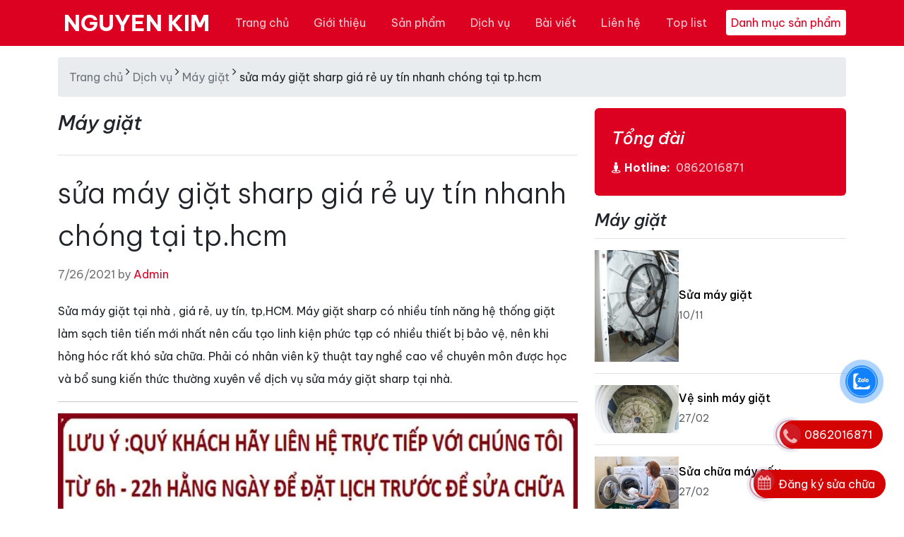

--- FILE ---
content_type: text/html; charset=utf-8
request_url: https://nguyenkim.co/sua-may-giat-sharp-gia-re-uy-tin-nhanh-chong-tai-tphcm
body_size: 72510
content:
<!DOCTYPE html><html lang=vi><head><meta charset=utf-8><meta http-equiv=X-UA-Compatible content="IE=edge"><meta http-equiv=audience content=General><meta http-equiv=content-language content=vi><title>S&#x1EED;a M&#xE1;y Gi&#x1EB7;t Sharp Gi&#xE1; R&#x1EBB; Uy T&#xED;n Nhanh Ch&#xF3;ng T&#x1EA1;i Tp.hcm - NGUYEN KIM</title><meta name=google-site-verification content=ca_jZP-ji1s1zsmdjkAzCbSU70oLFPb72gFCJVn_OCo><meta name=description content="Sửa Máy Giặt Sharp Giá Rẻ, Uy Tín, Tp,HCM. Máy Giặt Sharp Có Nhiều Tính Năng Hệ Thống Giặt Làm Sạch Tiên Tiến Mới Nhất Nên Cấu Tạo Linh Kiện Phức Tạp Có Nhiều Thiết Bị Bảo Vệ, Nên Khi Hỏng Hóc Rất Khó Sửa Chữa"><meta name=keywords content="sửa máy giặt sharp,sua may giat sharp"><meta name=viewport content="width=device-width, initial-scale=1"><meta name=robots content=index,follow><meta name=revisit-after content="1 days"><meta name=language content=Vietnamese><meta name=copyright content=nguyenkim.co><meta name=author content=nguyenkim.co><meta name=GENERATOR content=nguyenkim.co><meta name=resource-type content=Document><meta name=distribution content=Global><meta name=geo.region content=VN><meta name=geo.placename content="Ho Chi Minh City"><meta name=geo.position content=10.775844;106.701756><meta name=ICBM content="10.775844, 106.701756"><meta http-equiv=content-style-type content=text/css><meta http-equiv=content-script-type content=text/javascript><link rel=canonical href=https://nguyenkim.co/sua-may-giat-sharp-gia-re-uy-tin-nhanh-chong-tai-tphcm><link href=/favicon.ico type=image/x-icon rel=icon><link href=/www.google-analytics.com rel=dns-prefetch><link href="/www.googletagmanager.com/" rel=dns-prefetch><meta itemprop=datePublished content=7/26/2021><meta property=fb:app_id content=415022046317264><meta property=og:type content=News><meta property=og:image itemprop=image content=https://nguyenkim.co/theme/logo.png><meta property=og:url itemprop=url content=https://nguyenkim.co/sua-may-giat-sharp-gia-re-uy-tin-nhanh-chong-tai-tphcm><meta property=og:title content="sửa máy giặt sharp giá rẻ uy tín nhanh chóng tại tp.hcm"><meta property=og:description content="Sửa máy giặt  tại nhà , giá rẻ, uy tín, tp,HCM. Máy giặt sharp có nhiều tính năng hệ thống giặt làm sạch tiên tiến mới nhất nên cấu tạo linh kiện phức tạp có nhiều thiết bị bảo vệ, nên khi hỏng hóc rất khó sửa chữa. Phải có nhân viên kỹ thuật tay nghề cao về chuyên môn được học và bổ sung kiến thức thường xuyên về dịch vụ sửa máy giặt sharp tại nhà."><meta property=article:tag content="sửa máy giặt sharp giá rẻ uy tín nhanh chóng tại tp.hcm"><meta property=article:section content="sửa máy giặt sharp giá rẻ uy tín nhanh chóng tại tp.hcm"><meta name=twitter:card value=summary><meta name=twitter:url content=https://nguyenkim.co/sua-may-giat-sharp-gia-re-uy-tin-nhanh-chong-tai-tphcm><meta name=twitter:title content="sửa máy giặt sharp giá rẻ uy tín nhanh chóng tại tp.hcm"><meta name=twitter:description content="Sửa máy giặt  tại nhà , giá rẻ, uy tín, tp,HCM. Máy giặt sharp có nhiều tính năng hệ thống giặt làm sạch tiên tiến mới nhất nên cấu tạo linh kiện phức tạp có nhiều thiết bị bảo vệ, nên khi hỏng hóc rất khó sửa chữa. Phải có nhân viên kỹ thuật tay nghề cao về chuyên môn được học và bổ sung kiến thức thường xuyên về dịch vụ sửa máy giặt sharp tại nhà."><meta name=twitter:image content=https://nguyenkim.co/theme/logo.png><meta name=twitter:site content="NGUYEN KIM"><meta name=twitter:creator content="NGUYEN KIM"><meta name=dc.language content=vietnamese><meta name=dc.source content=https://nguyenkim.co/sua-may-giat-sharp-gia-re-uy-tin-nhanh-chong-tai-tphcm><meta name=dc.title content="sửa máy giặt sharp giá rẻ uy tín nhanh chóng tại tp.hcm"><meta name=dc.keywords content="sửa máy giặt sharp, sua may giat sharp"><meta name=dc.description content="Sửa máy giặt  tại nhà , giá rẻ, uy tín, tp,HCM. Máy giặt sharp có nhiều tính năng hệ thống giặt làm sạch tiên tiến mới nhất nên cấu tạo linh kiện phức tạp có nhiều thiết bị bảo vệ, nên khi hỏng hóc rất khó sửa chữa. Phải có nhân viên kỹ thuật tay nghề cao về chuyên môn được học và bổ sung kiến thức thường xuyên về dịch vụ sửa máy giặt sharp tại nhà."><meta name=dc.publisher content="NGUYEN KIM"><link rel=stylesheet href=https://cdn.jsdelivr.net/npm/@docsearch/css@3><link href=https://cdn.jsdelivr.net/npm/bootstrap@5.3.3/dist/css/bootstrap.min.css rel=stylesheet><link rel=stylesheet href=https://cdnjs.cloudflare.com/ajax/libs/bootstrap-icons/1.11.3/font/bootstrap-icons.min.css integrity="sha512-dPXYcDub/aeb08c63jRq/k6GaKccl256JQy/AnOq7CAnEZ9FzSL9wSbcZkMp4R26vBsMLFYH4kQ67/bbV8XaCQ==" crossorigin=anonymous referrerpolicy=no-referrer><link rel=preconnect href=https://fonts.googleapis.com><link rel=preconnect href=https://fonts.gstatic.com crossorigin><link href="https://fonts.googleapis.com/css2?family=Be+Vietnam+Pro:ital,wght@0,100;0,200;0,300;0,400;0,500;0,600;0,700;0,800;0,900;1,100;1,200;1,300;1,400;1,500;1,600;1,700;1,800;1,900&amp;display=swap" rel=stylesheet><link href="/theme/dienlanh/css/dienlanh.min.css?v=o70r9BUNS9-qboBucJwpwQQMII_LQDj1uTEIxsCyItE" rel=stylesheet><script type=application/ld+json>{"@context":"http://schema.org","@type":"WebSite","url":"https://nguyenkim.co","potentialAction":{"@type":"SearchAction","target":"https://nguyenkim.co/tim-kiem?v={search_term_string}","query-input":"required name=search_term_string"}}</script><script async src="https://www.googletagmanager.com/gtag/js?id=G-LG6KBTYDY1"></script><script>window.dataLayer=window.dataLayer||[];function gtag(){dataLayer.push(arguments);}
gtag('js',new Date());gtag('config','G-LG6KBTYDY1');</script><body><div id=customVue><header id=header class=hidden itemscope itemtype=https://schema.org/WPHeader></header><aside id=sidebar-primary-sidebar class=hidden role=complementary aria-label="Primary Sidebar Sidebar" itemscope itemtype=https://schema.org/WPSideBar></aside><svg xmlns=http://www.w3.org/2000/svg class=d-none><symbol id=check2 viewBox="0 0 16 16"><path d="M13.854 3.646a.5.5 0 0 1 0 .708l-7 7a.5.5 0 0 1-.708 0l-3.5-3.5a.5.5 0 1 1 .708-.708L6.5 10.293l6.646-6.647a.5.5 0 0 1 .708 0z" /></symbol><symbol id=circle-half viewBox="0 0 16 16"><path d="M8 15A7 7 0 1 0 8 1v14zm0 1A8 8 0 1 1 8 0a8 8 0 0 1 0 16z" /></symbol><symbol id=moon-stars-fill viewBox="0 0 16 16"><path d="M6 .278a.768.768 0 0 1 .08.858 7.208 7.208 0 0 0-.878 3.46c0 4.021 3.278 7.277 7.318 7.277.527 0 1.04-.055 1.533-.16a.787.787 0 0 1 .81.316.733.733 0 0 1-.031.893A8.349 8.349 0 0 1 8.344 16C3.734 16 0 12.286 0 7.71 0 4.266 2.114 1.312 5.124.06A.752.752 0 0 1 6 .278z" /><path d="M10.794 3.148a.217.217 0 0 1 .412 0l.387 1.162c.173.518.579.924 1.097 1.097l1.162.387a.217.217 0 0 1 0 .412l-1.162.387a1.734 1.734 0 0 0-1.097 1.097l-.387 1.162a.217.217 0 0 1-.412 0l-.387-1.162A1.734 1.734 0 0 0 9.31 6.593l-1.162-.387a.217.217 0 0 1 0-.412l1.162-.387a1.734 1.734 0 0 0 1.097-1.097l.387-1.162zM13.863.099a.145.145 0 0 1 .274 0l.258.774c.115.346.386.617.732.732l.774.258a.145.145 0 0 1 0 .274l-.774.258a1.156 1.156 0 0 0-.732.732l-.258.774a.145.145 0 0 1-.274 0l-.258-.774a1.156 1.156 0 0 0-.732-.732l-.774-.258a.145.145 0 0 1 0-.274l.774-.258c.346-.115.617-.386.732-.732L13.863.1z" /></symbol><symbol id=sun-fill viewBox="0 0 16 16"><path d="M8 12a4 4 0 1 0 0-8 4 4 0 0 0 0 8zM8 0a.5.5 0 0 1 .5.5v2a.5.5 0 0 1-1 0v-2A.5.5 0 0 1 8 0zm0 13a.5.5 0 0 1 .5.5v2a.5.5 0 0 1-1 0v-2A.5.5 0 0 1 8 13zm8-5a.5.5 0 0 1-.5.5h-2a.5.5 0 0 1 0-1h2a.5.5 0 0 1 .5.5zM3 8a.5.5 0 0 1-.5.5h-2a.5.5 0 0 1 0-1h2A.5.5 0 0 1 3 8zm10.657-5.657a.5.5 0 0 1 0 .707l-1.414 1.415a.5.5 0 1 1-.707-.708l1.414-1.414a.5.5 0 0 1 .707 0zm-9.193 9.193a.5.5 0 0 1 0 .707L3.05 13.657a.5.5 0 0 1-.707-.707l1.414-1.414a.5.5 0 0 1 .707 0zm9.193 2.121a.5.5 0 0 1-.707 0l-1.414-1.414a.5.5 0 0 1 .707-.707l1.414 1.414a.5.5 0 0 1 0 .707zM4.464 4.465a.5.5 0 0 1-.707 0L2.343 3.05a.5.5 0 1 1 .707-.707l1.414 1.414a.5.5 0 0 1 0 .708z" /></symbol></svg> <svg xmlns=http://www.w3.org/2000/svg class=d-none><symbol id=aperture fill=none stroke=currentColor stroke-linecap=round stroke-linejoin=round stroke-width=2 viewBox="0 0 24 24"><circle cx=12 cy=12 r=10 /><path d="M14.31 8l5.74 9.94M9.69 8h11.48M7.38 12l5.74-9.94M9.69 16L3.95 6.06M14.31 16H2.83m13.79-4l-5.74 9.94" /></symbol><symbol id=cart viewBox="0 0 16 16"><path d="M0 1.5A.5.5 0 0 1 .5 1H2a.5.5 0 0 1 .485.379L2.89 3H14.5a.5.5 0 0 1 .49.598l-1 5a.5.5 0 0 1-.465.401l-9.397.472L4.415 11H13a.5.5 0 0 1 0 1H4a.5.5 0 0 1-.491-.408L2.01 3.607 1.61 2H.5a.5.5 0 0 1-.5-.5zM3.102 4l.84 4.479 9.144-.459L13.89 4H3.102zM5 12a2 2 0 1 0 0 4 2 2 0 0 0 0-4zm7 0a2 2 0 1 0 0 4 2 2 0 0 0 0-4zm-7 1a1 1 0 1 1 0 2 1 1 0 0 1 0-2zm7 0a1 1 0 1 1 0 2 1 1 0 0 1 0-2z" /></symbol><symbol id=chevron-right viewBox="0 0 16 16"><path fill-rule=evenodd d="M4.646 1.646a.5.5 0 0 1 .708 0l6 6a.5.5 0 0 1 0 .708l-6 6a.5.5 0 0 1-.708-.708L10.293 8 4.646 2.354a.5.5 0 0 1 0-.708z" /></symbol></svg> <nav class="navbar navbar-expand-md bg-dark bg-primary sticky-top border-bottom" data-bs-theme=dark><div class=container><a class="navbar-brand d-md-none nav-link-logo" href="/"> NK </a> <button class=navbar-toggler type=button data-bs-toggle=offcanvas data-bs-target=#offcanvasNavbarLight aria-controls=offcanvasNavbarLight aria-label="Toggle navigation"> Danh mục sản phẩm </button> <button class=navbar-toggler type=button data-bs-toggle=offcanvas data-bs-target=#offcanvas aria-controls=offcanvas aria-label="Toggle navigation"> <span class=navbar-toggler-icon></span> </button><div class="offcanvas offcanvas-end" tabindex=-1 id=offcanvas aria-labelledby=offcanvasLabel><div class=offcanvas-header><button type=button class=btn-close data-bs-dismiss=offcanvas aria-label=Close></button></div><div class=offcanvas-body><ul class="navbar-nav flex-grow-1 justify-content-between"><li class="nav-item d-none d-md-block"><a class="nav-link nav-link-logo" href="/"> NGUYEN KIM </a><li class=nav-item><a class=nav-link href="/" title="Trang chủ">Trang ch&#x1EE7;</a><li class=nav-item><a class=nav-link href=/gioi-thieu title="Giới thiệu">Gi&#x1EDB;i thi&#x1EC7;u</a><li class=nav-item><a class=nav-link href=/san-pham title="Sản phẩm">S&#x1EA3;n ph&#x1EA9;m</a><li class=nav-item><a class=nav-link href=/dich-vu title="Dịch vụ">D&#x1ECB;ch v&#x1EE5;</a><li class=nav-item><a class=nav-link href=/bai-viet title="Bài viết">B&#xE0;i vi&#x1EBF;t</a><li class=nav-item><a class=nav-link href=/lien-he title="Liên hệ">Li&#xEA;n h&#x1EC7;</a><li class=nav-item><a class=nav-link href=/top-list title="Top list">Top list</a><li class="nav-item align-self-center d-none d-md-block"><button class="nav-toggler btn-menu-top" href=# data-bs-toggle=offcanvas data-bs-target=#offcanvasNavbarLight aria-controls=offcanvasNavbarLight aria-label="Toggle navigation"> Danh mục sản phẩm </button></ul></div></div></div></nav><div class="offcanvas offcanvas-start" tabindex=-1 id=offcanvasNavbarLight aria-labelledby=offcanvasNavbarLightLabel><div class=offcanvas-header><button type=button class=btn-close data-bs-dismiss=offcanvas aria-label=Close></button></div><div class=offcanvas-body><div class="flex-shrink-0 p-3"><a href=/san-pham class="d-flex align-items-center pb-3 mb-3 link-body-emphasis text-decoration-none border-bottom"> <span class="fs-5 fw-semibold">Danh mục sản phẩm</span> </a><ul class="list-unstyled ps-0"><li class="ps-3 mb-1"><a href=/tivi-cu> Tivi c&#x169; </a><li class="ps-3 mb-1"><a href=/may-lanh-cu> M&#xE1;y l&#x1EA1;nh c&#x169; </a><li class="ps-3 mb-1"><a href=/may-giat-cu> M&#xE1;y gi&#x1EB7;t c&#x169; </a><li class="ps-3 mb-1"><a href=/tu-lanh-cu> T&#x1EE7; l&#x1EA1;nh c&#x169; </a><li class="ps-3 mb-1"><a href=/may-nuoc-nong-cu> M&#xE1;y n&#x1B0;&#x1EDB;c n&#xF3;ng c&#x169; </a><li class="ps-3 mb-1"><a href=/bep-dien-tu-cu> B&#x1EBF;p &#x111;i&#x1EC7;n t&#x1EEB; c&#x169; </a><li class=mb-1><div class="d-flex flex-wrap"><button class="btn btn-toggle d-inline-flex align-items-center rounded border-0 collapsed" data-bs-toggle=collapse data-bs-target=#home-collapse aria-expanded=true> </button> <a href=/may-loc-nuoc-chinh-hang> M&#xE1;y l&#x1ECD;c n&#x1B0;&#x1EDB;c ch&#xED;nh h&#xE3;ng </a></div><div class="collapse show" id=home-collapse><ul class="btn-toggle-nav list-unstyled fw-normal pb-1 small"><li><a href=/may-loc-nuoc-funaco-linh-kien class="d-inline-flex text-decoration-none rounded">M&#xE1;y L&#x1ECD;c N&#x1B0;&#x1EDB;c Funaco &amp; Linh Ki&#x1EC7;n</a><li><a href=/may-loc-nuoc-geyser-linh-kien class="d-inline-flex text-decoration-none rounded">M&#xE1;y L&#x1ECD;c N&#x1B0;&#x1EDB;c Geyser &amp; Linh Ki&#x1EC7;n</a><li><a href=/may-loc-nuoc-coway-linh-kien class="d-inline-flex text-decoration-none rounded">M&#xE1;y L&#x1ECD;c N&#x1B0;&#x1EDB;c Coway &amp; Linh Ki&#x1EC7;n</a></ul></div><li class="border-top my-3"></ul></div><form class="d-flex mt-3" method=post action=/Home/Search><input type=text id=search placeholder="Nhập từ khóa" name=search class="form-control me-2"> <button class="btn btn-outline-success" type=submit>Tìm</button> <input name=__RequestVerificationToken type=hidden value=CfDJ8FjwT4LvQrFCuVapC3ECNhuxNDMppOKvxhos28Etvyljjo7DC_zGXsgQDMHC9_Usp1D8ikGYnSeQKh8EjpzZbnw5YX7A_ENFZSncBaWyNPRSwghxGpKx6xWiSxr5s64vZJ1wdZOYeZxm4ATPoEKCcTA></form></div></div><main class=container><nav class=breadcrumb aria-label=breadcrumb> <a rel=v:url property=v:title href="/" title="Trang chủ">Trang chủ</a>&nbsp;<i class="fa fa-angle-right" aria-hidden=true></i>&nbsp;<a rel=v:url property=v:title href=/dich-vu title="Dịch vụ">Dịch vụ</a>&nbsp;<i class="fa fa-angle-right" aria-hidden=true></i>&nbsp;<a rel=v:url property=v:title href=/dich-vu/may-giat title="Máy giặt">Máy giặt</a>&nbsp;<i class="fa fa-angle-right" aria-hidden=true></i>&nbsp;<span>sửa máy giặt sharp giá rẻ uy tín nhanh chóng tại tp.hcm</span> </nav><div class=row><div class=col-md-8><h3 class="pb-4 mb-4 fst-italic border-bottom">M&#xE1;y gi&#x1EB7;t</h3><article class=blog-post><h1 class=display-6>s&#x1EED;a m&#xE1;y gi&#x1EB7;t sharp gi&#xE1; r&#x1EBB; uy t&#xED;n nhanh ch&#xF3;ng t&#x1EA1;i tp.hcm</h1><p class=blog-post-meta>7/26/2021 by <a href=#>Admin</a><p>S&#x1EED;a m&#xE1;y gi&#x1EB7;t t&#x1EA1;i nh&#xE0; , gi&#xE1; r&#x1EBB;, uy t&#xED;n, tp,HCM. M&#xE1;y gi&#x1EB7;t sharp c&#xF3; nhi&#x1EC1;u t&#xED;nh n&#x103;ng h&#x1EC7; th&#x1ED1;ng gi&#x1EB7;t l&#xE0;m s&#x1EA1;ch ti&#xEA;n ti&#x1EBF;n m&#x1EDB;i nh&#x1EA5;t n&#xEA;n c&#x1EA5;u t&#x1EA1;o linh ki&#x1EC7;n ph&#x1EE9;c t&#x1EA1;p c&#xF3; nhi&#x1EC1;u thi&#x1EBF;t b&#x1ECB; b&#x1EA3;o v&#x1EC7;, n&#xEA;n khi h&#x1ECF;ng h&#xF3;c r&#x1EA5;t kh&#xF3; s&#x1EED;a ch&#x1EEF;a. Ph&#x1EA3;i c&#xF3; nh&#xE2;n vi&#xEA;n k&#x1EF9; thu&#x1EAD;t tay ngh&#x1EC1; cao v&#x1EC1; chuy&#xEA;n m&#xF4;n &#x111;&#x1B0;&#x1EE3;c h&#x1ECD;c v&#xE0; b&#x1ED5; sung ki&#x1EBF;n th&#x1EE9;c th&#x1B0;&#x1EDD;ng xuy&#xEA;n v&#x1EC1; d&#x1ECB;ch v&#x1EE5; s&#x1EED;a m&#xE1;y gi&#x1EB7;t sharp t&#x1EA1;i nh&#xE0;.<hr><p><img alt="" src=/uploads/media/article/9d8e19ac-72ba-47dd-a1a5-d5a646812b2b.jpg style=height:300px;width:1050px><p><em><strong><a href=tel:0862016871>GỌI NGAY&nbsp;</a>:&nbsp;</strong></em><strong><em><a href=tel:0862016871>0862016871</a></em></strong><p>Đặc biệt khi m&aacute;y giặt sharp hư hỏng&nbsp; phải thay thế linh kiện ch&iacute;nh h&atilde;ng m&aacute;y mới hoạt động tốt ổn định k&eacute;o d&agrave;i tuổi thọ m&aacute;y, tuyệt đối kh&ocirc;ng sử dụng linh kiện TRUNG QUỐC h&agrave;ng giả h&agrave;ng nh&aacute;i k&eacute;m chất lượng g&acirc;y hỏng h&oacute;c nặng v&agrave; kh&ocirc;ng an to&agrave;n với người d&ugrave;ng .<p>M&aacute;y giặt sharp l&agrave; một thương hiệu nổi tiếng về m&aacute;y giặt vượt trội về kiểu d&aacute;ng s&aacute;ng tạo đẹp mắt, đặc biệt c&oacute; nhiều t&iacute;nh năng giặt vượt trội chế độ giặt chuy&ecirc;n biệt chế độ điều chỉnh linh hoạt giặt sạch. Về tổng thể độ bền tốt.tiết kiệm điện, tiết kiệm nước, an to&agrave;n v&agrave; th&acirc;n thiện với cả người d&ugrave;ng v&agrave; m&ocirc;i trường. khi giặt v&agrave; vắt rất &ecirc;m kh&ocirc;ng ph&aacute;t ra tiếng k&ecirc;u to.<h4>Cam kết của c&ocirc;ng ty.</h4><p>L&agrave; c&ocirc;ng ty lu&ocirc;n đi đầu trong lĩnh vực dịch vụ sửa m&aacute;y giặt sharp tại nh&agrave; được ủy quyền ch&iacute;nh thức tại việt nam cho d&ograve;ng m&aacute;y giặt sharp c&ocirc;ng ty ch&uacute;ng t&ocirc;i cam kết thay linh kiện ch&iacute;nh h&atilde;ng 100%&nbsp; n&oacute;i kh&ocirc;ng với h&agrave;ng giả h&agrave;ng nh&aacute;i k&eacute;m chất lượng&nbsp; &nbsp;.<p>mong c&aacute;c kh&aacute;ch h&agrave;ng lu&ocirc;n tin tưởng ủng hộ dịch vụ dịch vụ sửa m&aacute;y giặt sharp tại nh&agrave; . C&ocirc;ng ty ch&uacute;ng t&ocirc;i mong muốn mang lại cho kh&aacute;ch h&agrave;ng một dịch vụ dịch vụ sửa m&aacute;y giặt sharp tại nh&agrave; , gi&aacute; rẻ, uy t&iacute;n, tại nh&agrave; chất lượng chi ph&iacute; thấp nhất.<p>Qu&yacute; kh&aacute;ch cần sửa chữa, cần t&igrave;m đến một dịch vụ dịch vụ sửa m&aacute;y giặt sharp tại nh&agrave; , gi&aacute; rẻ, uy t&iacute;n, tại nh&agrave; chất lượng gi&aacute; th&agrave;nh phải chăng nhanh ch&oacute;ng hiệu quả, khắc phục mọi t&igrave;nh trạng như :m&aacute;y giặt kh&ocirc;ng v&ocirc; điện, m&aacute;y giặt mất nguồn, m&aacute;y giặt kh&ocirc;ng sấy, kh&ocirc;ng vắt, kh&ocirc;ng xả ,m&aacute;y giặt kh&ocirc;ng hoạt động, lỗi board mạch, b&aacute;o lỗi m&agrave;n h&igrave;nh, k&ecirc;u to, xả nước li&ecirc;n tục, giặt yếu.<p>Với phương ch&acirc;m uy t&iacute;n &ndash; chất lượng &ndash; nhiệt t&igrave;nh &ndash; nhanh ch&oacute;ng &ndash; chuy&ecirc;n nghiệp &ndash; gi&aacute; cả phải chăng &ndash; cam kết thay thế linh kiện ch&iacute;nh h&atilde;ng bảo h&agrave;nh d&agrave;i hạn. L&agrave; đơn vị lu&ocirc;n đi đầu trong lĩnh vực sửa m&aacute;y giặt tại nh&agrave;. Tạo n&ecirc;n sự tin tưởng cho kh&aacute;ch h&agrave;ng khi gửi gắm chiếc m&aacute;y giặt của bạn. dịch vụ dịch vụ sửa m&aacute;y giặt sharp tại nh&agrave; , uy t&iacute;n, tại nh&agrave; chắc chắn sẽ l&agrave;m h&agrave;i l&ograve;ng qu&yacute;&nbsp; kh&aacute;ch.<h4>Ch&uacute;ng t&ocirc;i chuy&ecirc;n sửa m&aacute;y giặt.</h4><p>Cửa tr&ecirc;n, cửa ngang.<p>Dịch vụ sửa m&aacute;y giặt sharp tại nh&agrave; , tại nh&agrave; chất lượng nhanh ch&oacute;ng tại khu vực tp,HCM.<p>Qu&yacute; kh&aacute;ch cần đến một dịch vụ dịch vụ sửa m&aacute;y giặt sharp tại nh&agrave;.<p>Uy t&iacute;n, gi&aacute; rẻ chuy&ecirc;n nghiệp, nh&acirc;n vi&ecirc;n kỹ thuật cao, nhanh ch&oacute;ng, gi&aacute; cả phải chăng chế độ hậu m&atilde;i tốt&nbsp; bảo h&agrave;nh từ 6 th&aacute;ng tới 2 năm.<p>Sửa m&aacute;y giặt dịch vụ sửa m&aacute;y giặt sharp tại nh&agrave; , tại nh&agrave; khu vực tp.hcm của ch&uacute;ng t&ocirc;i để trải nghiệm sự chuy&ecirc;n nghiệp tận t&igrave;nh mang lại sự tin tưởng một dịch vụ uy t&iacute;n nhất.<p>&nbsp;Dịch vụ sửa m&aacute;y giặt sharp tại nh&agrave; , tại nh&agrave; chắc chắn sẽ khắc phục triệt để 100% dịch vụ ch&uacute;ng t&ocirc;i chắc chắn sẽ l&agrave;m bạn h&agrave;i l&ograve;ng.<h2>Ưu đ&atilde;i kh&aacute;ch h&agrave;ng sử dụng dịch vụ sửa m&aacute;y giặt&nbsp; sharp tại nh&agrave; , tại nh&agrave; Nguyễn Kim&nbsp;của ch&uacute;ng t&ocirc;i.</h2><ul><li>Giảm 20% chi ph&iacute; sửa chữa cho kh&aacute;ch h&agrave;ng sửa lần 2 lần 3&hellip; tại c&ocirc;ng ty ch&uacute;ng t&ocirc;i<li>Nếu sản phẩm đ&atilde; sửa bị lại hết thời gian bảo h&agrave;nh ch&uacute;ng t&ocirc;i sẽ cắt giảm từ 30%&nbsp; chi ph&iacute; sửa.<li>Đối với lỗi kh&aacute;c giảm 40% chi ph&iacute; sửa m&aacute;y giặt.<li>Lưu &yacute; khi sửa chữa qu&yacute; kh&aacute;ch nhớ giữ bi&ecirc;n nhận bi&ecirc;n lai của ch&uacute;ng t&ocirc;i để được bảo h&agrave;nh v&agrave; nhận nhiều ưu đ&atilde;i kh&aacute;c.</ul><p>Mong c&aacute;c kh&aacute;ch h&agrave;ng lu&ocirc;n tin tưởng ủng hộ dịch vụ sửa m&aacute;y giặt sharp tại nh&agrave; , tại nh&agrave; Nguyễn Kim . c&ocirc;ng ty ch&uacute;ng t&ocirc;i mong muốn mang lại cho kh&aacute;ch h&agrave;ng một dịch vụ sửa m&aacute;y giặt chuy&ecirc;n nghiệp uy t&iacute;n chất lượng chi ph&iacute; thấp nhất.<p><img alt="" src=/uploads/media/article/1a970145-0d10-42cc-8d8b-7dccc783be7e.gif style=height:114px;width:273px><p><strong>&nbsp;Dịch vụ sửa m&aacute;y giặt sharp tại nh&agrave; , tại nh&agrave; gọi ngay để được tư vấn miễn ph&iacute;&nbsp; nh&acirc;n vi&ecirc;n c&oacute; mặt trong v&ograve;ng 30 ph&uacute;t .</strong><p><strong>Hotline:</strong><em><strong><a href=tel:0862016871>GỌI NGAY&nbsp;</a>:&nbsp;</strong></em><strong><em><a href=tel:0862016871>0862016871</a></em></strong><p><img alt="" src=/uploads/media/article/a5c441e9-6a33-4883-8be9-dc81904028bc.jpg style=height:400px;width:700px><p>Dịch vụ sửa m&aacute;y giặt sharp tại nh&agrave;.<h2>Giới thiệu&nbsp; dịch vụ sửa m&aacute;y giặt sharp tại nh&agrave; , tại nh&agrave; nguyễn kim.</h2><ul><li>L&agrave; đơn vị cung cấp dịch vụ sửa m&aacute;y giặt huyện nh&agrave; b&egrave; nhất khu vự tpHCM.<li>L&agrave;m việc tất cả c&aacute;c ng&agrave;y để phục vụ qu&yacute; kh&aacute;ch cần đến l&agrave;m từ 6h đến 21h h&agrave;ng ng&agrave;y kể thứ bảy chủ nhật kể cả ng&agrave;y lễ.<li>Với hơn 15 kinh nghiệm mua b&aacute;n cung cấp sản phẩm v&agrave; dịch vụ sửa m&aacute;y giặt sharp tại nh&agrave;.<li>Khắc phục ho&agrave;n to&agrave;n những trường hợp hư hỏng.<li>Chi nh&aacute;nh trải khắp khu vực tp.hcm thuận tiện cho việc bảo h&agrave;nh sửa chữa nhanh ch&oacute;ng.<li>Gọi ngay c&oacute; mặt trong v&ograve;ng 30 ph&uacute;t <strong>&nbsp;HOTLINE</strong><em><strong><a href=tel:0862016871>GỌI NGAY&nbsp;</a>:&nbsp;</strong></em><strong><em><a href=tel:0862016871>0862016871</a></em>&nbsp;.</strong><li>Với đội ngũ nh&acirc;n vi&ecirc;n chuy&ecirc;n nghiệp được đ&agrave;o tạo b&agrave;i bản phong c&aacute;ch phục vụ chu đ&aacute;o nhiệt t&igrave;nh.<li>L&agrave; c&ocirc;ng ty lu&ocirc;n đi đầu về chất lượng sản phẩm trong ng&agrave;nh điện tử ch&uacute;ng t&ocirc;i.<li>Cam kết cung cấp thay thế linh kiện ho&agrave;n to&agrave;n 100% ch&iacute;nh h&atilde;ng.<li>Chế độ bảo h&agrave;nh hậu m&atilde;i d&agrave;i hạn từ 6 th&aacute;ng tới 2 năm t&ugrave;y linh kiện thay thế.<li>N&oacute;i kh&ocirc;ng với h&agrave;ng giả, h&agrave;ng nh&aacute;i, h&agrave;ng cũ, k&eacute;m chất lượng&hellip; n&ecirc;n qu&yacute; kh&aacute;ch ho&agrave;n to&agrave;n y&ecirc;n t&acirc;m đến dịch vụ.<img alt="" src=/uploads/media/article/1a970145-0d10-42cc-8d8b-7dccc783be7e.gif style=height:114px;width:273px></ul><p><strong>&nbsp;Dịch vụ sửa m&aacute;y giặt sharp tại nh&agrave; , tại nh&agrave; gọi ngay để được tư vấn miễn ph&iacute;&nbsp; nh&acirc;n vi&ecirc;n c&oacute; mặt trong v&ograve;ng 30 ph&uacute;t .</strong><p><strong>Hotline:</strong><em><strong><a href=tel:0862016871>GỌI NGAY&nbsp;</a>:&nbsp;</strong></em><strong><em><a href=tel:0862016871>0862016871</a></em></strong><h2>&nbsp;Dịch vụ sửa m&aacute;y giặt sharp tại nh&agrave; khắc phục trường hợp.</h2><h3>1 Hỏng board mạch m&aacute;y giặt.</h3><ul><li>Board nguồn l&agrave; bộ phận quan trọng của m&aacute;y c&oacute; nhiệm vụ :<li>Lấy nguồn điện từ ngo&agrave;i cung cấp to&agrave;n bộ năng lượng cho m&aacute;y giặt hoạt động.<li>Gồm men board IC khiển, IC nguồn, c&aacute;c tụ, ch&acirc;n dẫn điện, rờle, d&acirc;y dẫn, ch&iacute;p điều khiển, ch&iacute;p nhận dữ liệu&hellip;<li>L&agrave; bộ phận chiếm tỉ lệ hư hỏng cao hơn những bộ phận kh&aacute;c.</ul><p>Nguy&ecirc;n nh&acirc;n hỏng board mạch.<ul><li>Nguồn điện kh&ocirc;ng ổn định l&uacute;c cao l&uacute;c thấp dần dần biến thế nguồn bị hỏng.<li>Rắc cắm&nbsp; lỏng tiếp x&uacute;c điện kh&ocirc;ng tốt g&acirc;y ra xung điện lớn tia điện cao.<li>Ảnh hưởng do độ ẩm m&ocirc;i trường, nước v&agrave;o board mạch g&acirc;y ra ch&aacute;y tụ chạm mạch hỏng vi mạch.<li>Lỗi chương tr&igrave;nh, lỗi nh&agrave; sản xuất.<li>Chuột d&aacute;n v&agrave;o ph&aacute; hỏng linh kiện.</ul><h4>T&igrave;nh trạng chung khi hỏng board mạch.</h4><ul><li>M&aacute;y giặt mất nguồn.<li>M&aacute;y giặt b&aacute;o lỗi, b&aacute;o đ&egrave;n.<li>M&aacute;y giặt chạy sai chương tr&igrave;nh..<li>M&aacute;y giặt kh&ocirc;ng xả, kh&ocirc;ng vắt hoặc kh&ocirc;ng sấy.<li>C&aacute;c n&uacute;t bấm kh&ocirc;ng hoạt động &hellip;<li>M&aacute;y giặt kh&ocirc;ng ngắt nước.<li>M&aacute;y giặt chưa chạy hết chương tr&igrave;nh giặt.<li>Board mạch m&aacute;y giặt bị hỏng, kh&ocirc;ng cấp lệnh mở cửa m&aacute;y giặt.</ul><p>Lưu &yacute; : khi m&aacute;y giặt bị lỗi board qu&yacute; kh&aacute;ch n&ecirc;n r&uacute;t điện ra khỏi nguồn gọi ngay cho dịch vụ sửa m&aacute;y giặt sharp tại nh&agrave;, để t&igrave;m ra nguy&ecirc;n nh&acirc;n v&agrave; khắc phục nhanh ch&oacute;ng triệt để tuyệt đối kh&ocirc;ng n&ecirc;n sử dụng nữa v&agrave; kh&ocirc;ng n&ecirc;n tự th&aacute;o m&aacute;y tr&aacute;nh trường hợp hư hỏng nặng kh&oacute; khắc phục tốn chi ph&iacute;. V&igrave; board mạch l&agrave; phần chứa nhiều linh kiện phức tạp dễ hư hỏng kh&oacute; sửa chữa cần phải c&oacute; nh&acirc;n vi&ecirc;n chuy&ecirc;n nghiệp tay nghề cao v&agrave; thiết bị hiện đại để kiểm tra đ&uacute;ng t&igrave;nh trạng.<p><img alt="" src=/uploads/media/article/1a970145-0d10-42cc-8d8b-7dccc783be7e.gif style=height:114px;width:273px><p><strong>&nbsp;Dịch vụ sửa m&aacute;y giặt sharp tại nh&agrave; , tại nh&agrave; gọi ngay để được tư vấn miễn ph&iacute;&nbsp; nh&acirc;n vi&ecirc;n c&oacute; mặt trong v&ograve;ng 30 ph&uacute;t .</strong><p><strong>Hotline:</strong><em><strong><a href=tel:0862016871>GỌI NGAY&nbsp;</a>:&nbsp;</strong></em><strong><em><a href=tel:0862016871>0862016871</a></em></strong><h4>2 M&aacute;y giặt yếu.</h4><ul><li>Hư motor.<li>Motor yếu..<li>D&acirc;y curoar bị d&atilde;n k&eacute;o lồng yếu.<li>Lỗi board do board kh&ocirc;ng khiển m&aacute;y chạy chế độ tăng tốc.</ul><h4>3 M&aacute;y giặt hư nh&uacute;n.</h4><ul><li>Khi m&aacute;y giặt hư nh&uacute;n sẽ c&oacute; hiện tượng rung lắc mạnh.<li>Đập th&ugrave;ng k&ecirc;u to khi giặt đặc biệt khi sấy.</ul><h4>4 M&aacute;y giặt kh&ocirc;ng quay kh&ocirc;ng giặt.</h4><ul><li>Đứt d&acirc;y curoar.<li>Số lượng quần &aacute;o qu&aacute; tải.<li>Cửa chưa được đ&oacute;ng k&iacute;n.<li>Ngăn bột giặt chưa được đ&oacute;ng k&iacute;n.</ul><h4>5 M&aacute;y giặt bị kẹt cửa kh&ocirc;ng mở được cửa.</h4><ul><li>M&aacute;y giặt chưa chạy hết chương tr&igrave;nh.<li>C&ocirc;ng tắc cửa bị hỏng.<li>Board mạch bị hỏng kh&ocirc;ng cấp lệnh mở cửa.</ul><p>Lưu &yacute; . kh&ocirc;ng d&ugrave;ng vật cứng cạy cửa.<h4>6 M&aacute;y giặt k&ecirc;u to.</h4><ul><li>Thiếu dầu nhớt v&agrave;o nh&uacute;n.<li>Hư cost.<li>Đồ &aacute;o qu&aacute; tải.<li>Đặt m&aacute;y kh&ocirc;ng c&acirc;n bằng.<li>Lồng giặt c&agrave; v&agrave;o vỏ..</ul><h4>7 M&aacute;y giặt giật điện nhẹ.</h4><ul><li>Do chuột d&aacute;n c&ocirc;n tr&ugrave;ng l&agrave;m chạm điện.<li>Kh&ocirc;ng nối d&acirc;y m&aacute;t xuống đất.<li>Cắm d&acirc;y nguồn v&agrave;o kh&ocirc;ng đ&uacute;ng chiều.<li>Đặt nơi c&oacute; độ ẩm cao g&acirc;y chạm điện.</ul><p><strong>Khi thấy những dấu hiệu tr&ecirc;n qu&yacute; kh&aacute;ch h&atilde;y gọi ngay cho dịch vụ sửa m&aacute;y giặt sharp tại nh&agrave; , tại nh&agrave; ch&uacute;ng t&ocirc;i để được tư vấn sửa chữa nhanh ch&oacute;ng kịp thời tr&aacute;nh trường hợp để l&acirc;u hư hỏng nặng kh&oacute; khắc phục tốn chi ph&iacute; sửa chữa hơn.</strong><p><img alt="" src=/uploads/media/article/1a970145-0d10-42cc-8d8b-7dccc783be7e.gif style=height:114px;width:273px><p><strong>&nbsp;Dịch vụ sửa m&aacute;y giặt sharp tại nh&agrave; , tại nh&agrave; gọi ngay để được tư vấn miễn ph&iacute;&nbsp; nh&acirc;n vi&ecirc;n c&oacute; mặt trong v&ograve;ng 30 ph&uacute;t .</strong><p><strong>Hotline:</strong><em><strong><a href=tel:0862016871>GỌI NGAY&nbsp;</a>:&nbsp;</strong></em><strong><em><a href=tel:0862016871>0862016871</a></em></strong><p><img alt="" src=/uploads/media/article/c857e51c-cfef-46c3-9e17-615fc3894ead.jpg style=height:800px;width:1000px><p>Sửa m&aacute;y giặt uy t&iacute;n.<h2>&nbsp;Dịch vụ sửa m&aacute;y giặt sharp , tại nh&agrave; v&agrave; quy tr&igrave;nh sửa chữa.</h2><h3>Tiếp nhận kh&aacute;ch h&agrave;ng.</h3><p>Qu&yacute; kh&aacute;ch bị hư m&aacute;y giặt cần sửa chữa h&atilde;y gọi cho ch&uacute;ng t&ocirc;i qua hotline :&nbsp;<em><strong><a href=tel:0862016871>GỌI NGAY&nbsp;</a>:&nbsp;</strong></em><strong><em><a href=tel:0862016871>0862016871</a></em></strong> để được hỗ trợ kịp thời tư vấn miễn ph&iacute; đối với t&igrave;nh trạng hư hỏng.<p>Ch&uacute;ng t&ocirc;i sẽ tư vấn x&aacute;c định t&igrave;nh trạng hư hỏng m&aacute;y giặt nh&agrave; bạn để c&oacute; giải hướng giải quyết tốt nhất.<p>Sau khi kh&aacute;ch h&agrave;ng đồng &yacute; nh&acirc;n vi&ecirc;n sẽ c&oacute; mặt trong v&ograve;ng 30 ph&uacute;t xuống kiểm tra trực tiếp v&agrave; tư vấn cho kh&aacute;ch h&agrave;ng.<p>Mọi thắc mắc h&atilde;y gọi cho ch&uacute;ng t&ocirc;i hỗ trợ 24/7 hotline :&nbsp;<em><strong><a href=tel:0862016871>GỌI NGAY&nbsp;</a>:&nbsp;</strong></em><strong><em><a href=tel:0862016871>0862016871</a></em></strong><h3>Kiểm tra dịch vụ sửa m&aacute;y giặt sharp tại nh&agrave; , tại nh&agrave;.</h3><p>Sau khi tiếp nhận th&ocirc;ng tin kh&aacute;ch h&agrave;ng nh&acirc;n vi&ecirc;n c&oacute; mặt trong v&ograve;ng 30 ph&uacute;t.<p>Đến kiểm tra trực tiếp t&igrave;nh trạng hư hỏng đưa ra hướng giải quyết hiệu quả tối ưu tiết kiệm chi ph&iacute; nhất<ul><li>Sau khi kiểm tra nh&acirc;n vi&ecirc;n tr&ecirc;n trung t&acirc;m sẽ b&aacute;o gi&aacute; trực tiếp cho kh&aacute;ch h&agrave;ng t&igrave;nh trạng hư hỏng m&aacute;y giặt.<li>Hướng sửa chữa thay thế linh kiện g&igrave; v&agrave; bảo h&agrave;nh trong thời gian bao nhi&ecirc;u gi&aacute; ph&iacute; bao nhi&ecirc;u.<li>Nếu kh&aacute;ch h&agrave;ng đồng &yacute; ch&uacute;ng t&ocirc;i sẽ tiến h&agrave;nh sửa chữa.<li>Ch&uacute;ng t&ocirc;i chỉ t&iacute;nh ph&iacute; sửa chữa ngo&agrave;i ra kh&ocirc;ng t&iacute;nh ph&iacute; kiểm tra v&agrave; vận chuyển n&ecirc;n qu&yacute; kh&aacute;ch ho&agrave;n to&agrave;n y&ecirc;n t&acirc;m.<li>Nếu kh&aacute;ch h&agrave;ng kh&ocirc;ng đồng &yacute; ch&uacute;ng t&ocirc;i sẽ&nbsp; kh&ocirc;ng t&iacute;nh 1 chi ph&iacute; n&agrave;o.<li>Sau khi sửa chữa nh&acirc;n vi&ecirc;n sẽ viết th&ecirc;m phiếu bảo h&agrave;nh số điện thoại li&ecirc;n hệ nếu sau n&agrave;y bị sự cố ..<li>Nếu sau n&agrave;y bị sự cố chỉ cần gọi v&agrave;o số bảo h&agrave;nh kh&aacute;ch h&agrave;ng sẽ được ưu ti&ecirc;n sửa chữa nhanh ch&oacute;ng trong v&ograve;ng 30 ph&uacute;t.</ul><h3>Hậu m&atilde;i dịch vụ sửa m&aacute;y giặt sharp tại nh&agrave; , tại nh&agrave;.</h3><ul><li>Nh&acirc;n vi&ecirc;n sẽ tư vấn sử dụng m&aacute;y giặt hiệu quả hạn chế hỏng h&oacute;c k&eacute;o d&agrave;i tuổi thọ m&aacute;y giặt.<li>Sau 3 ng&agrave;y nh&acirc;n vi&ecirc;n chăm s&oacute;c kh&aacute;ch h&agrave;ng sẽ li&ecirc;n hệ tiếp nhận th&ocirc;ng tin dịch vụ đảm bảo dịch vụ tối ưu nhất.<li>C&ocirc;ng ty ch&uacute;ng t&ocirc;i cam kết thay thế linh kiện ch&iacute;nh h&atilde;ng 100% bảo h&agrave;nh d&agrave;i hạn cho từng linh kiện thay thế từ 6 th&aacute;ng tới&nbsp; 2 năm.<li>N&oacute;i kh&ocirc;ng với h&agrave;ng giả h&agrave;ng nh&aacute;i h&agrave;ng cũ k&eacute;m chất lượng.<li>Với đội ngũ nh&acirc;n vi&ecirc;n chuy&ecirc;n nghiệp tay nghề cao chắc chắn sẽ l&agrave;m h&agrave;i l&ograve;ng qu&yacute; kh&aacute;ch.<li>Với phương ch&acirc;m&nbsp; nhanh ch&oacute;ng uy t&iacute;n chất lượng nhiệt t&igrave;nh chuy&ecirc;n nghiệp mang lại sự tin tưởng của kh&aacute;ch h&agrave;ng.</ul><p><strong>Ch&uacute;ng t&ocirc;i sửa m&aacute;y giặt tất cả quận huyện tr&ecirc;n địa b&agrave;n tp.hcm kể cả huyện B&Igrave;NH CH&Aacute;NH, H&Oacute;C M&Ocirc;N, NH&Agrave; B&Egrave;&nbsp; &hellip;</strong><p>Th&ocirc;ng tin chi tiết nhận nhiều ưu đ&atilde;i của dịch vụ sửa m&aacute;y giặt sharp tại nh&agrave; , tại nh&agrave;<p><img alt="" src=/uploads/media/article/649374d7-491a-49c9-992c-a78577addaf6.gif style=height:114px;width:273px><p><strong>&nbsp;Dịch vụ sửa m&aacute;y giặt sharp tại nh&agrave; , tại nh&agrave; gọi ngay để được tư vấn miễn ph&iacute;&nbsp; nh&acirc;n vi&ecirc;n c&oacute; mặt trong v&ograve;ng 30 ph&uacute;t .</strong><p><strong>Hotline:</strong><em><strong><a href=tel:0862016871>GỌI NGAY&nbsp;</a>:&nbsp;</strong></em><strong><em><a href=tel:0862016871>0862016871</a></em></strong><h4><strong>Ch&uacute;ng t&ocirc;i c&ograve;n cung cấp dịch vụ.</strong></h4><p><strong>SỬA TI VI TẠI NH&Agrave; GI&Aacute; RẺ ..<a href=https://nguyenkim.co/dich-vu/tivi/sua-tivi>.+ xem th&ecirc;m</a></strong><p><strong>SỬA TỦ LẠNH TẠI NH&Agrave; GI&Aacute; RẺ ..&nbsp;</strong><a href=https://nguyenkim.co/dich-vu/tu-lanh/sua-tu-lanh>+<strong>xem th&ecirc;m</strong></a><p><strong>SỬA M&Aacute;Y GIẶT TẠI NH&Agrave; GI&Aacute; RẺ..<a href=https://nguyenkim.co/dich-vu/may-giat/sua-may-giat>.+ xem th&ecirc;m</a></strong><p><strong>SỬA M&Aacute;Y LẠNH TẠI NH&Agrave; GI&Aacute; RẺ &hellip;+&nbsp;<a href=https://nguyenkim.co/dich-vu/may-lanh/sua-may-lanh>xem th&ecirc;m&nbsp;</a></strong><p><strong><a href=https://nguyenkim.co/dich-vu/may-lanh/ve-sinh-may-lanh rel="noopener noreferrer nofollow" target=_blank>VỆ SINH M&Aacute;Y LẠNH</a>&nbsp;TẠI NH&Agrave; GI&Aacute; RẺ &hellip;<a href=https://nguyenkim.co/dich-vu/may-lanh/ve-sinh-may-lanh>+ xem th&ecirc;m</a></strong><p><strong>BƠM GAS M&Aacute;Y LẠNH TẠI NH&Agrave; GI&Aacute; RẺ &hellip;+&nbsp;<a href=https://nguyenkim.co/dich-vu/may-lanh/bom-gas-may-lanh-inverter>xem th&ecirc;m&nbsp;</a></strong><p><em><strong>Nếu qu&yacute; kh&aacute;ch đang sống ở những khu vực tr&ecirc;n hay l&acirc;n cận h&atilde;y li&ecirc;n hệ dịch vụ sửa m&aacute;y giặt sharp tại nh&agrave; , tại nh&agrave; để&nbsp; được khắc phục sửa chữa nhanh ch&oacute;ng triệt để nhất</strong></em>&nbsp;<em><strong><a href=tel:0862016871>GỌI NGAY&nbsp;</a>:&nbsp;</strong></em><strong><em><a href=tel:0862016871>0862016871</a></em></strong><p><img alt="" src=/uploads/media/9c9fad5b-9461-46d5-b173-06e9bc39acc6.jpg style=height:370px;width:1000px><p>Sửa m&aacute;y giặt gi&aacute; rẻ.<div class=row><div class=col-sm-12><div class=panel-group id=faqAccordion></div></div></div><h3>D&#x1ECB;ch V&#x1EE5; &#x110;i&#x1EC7;n L&#x1EA1;nh Nguy&#x1EC5;n Kim T&#x1EAD;n N&#x1A1;i</h3><p><b>Địa chỉ 1:</b><br> Cao &#x1ED1;c A, Ng&#xF4; Gia T&#x1EF1;, Ph&#x1B0;&#x1EDD;ng 3, Qu&#x1EAD;n 10, TP HCM<br> <b>Địa chỉ 2:</b><br> &lt;p&gt;D&#x1ECB;ch v&#x1EE5; Nguy&#x1EC5;n Kim - L&amp;agrave;m vi&#x1EC7;c t&#x1EEB; 7h00 &#x111;&#x1EBF;n 22h00 t&#x1EEB; Th&#x1EE9; 2 - Ch&#x1EE7; Nh&#x1EAD;t&lt;/p&gt;&#xA;<br> <b>Điện thoại:</b> <a href=tel:0862016871>0862016871</a> <br> <b>Hotline:</b> <a href=tel:0862016871>0862016871</a> <br> <b>E-mail:</b> <a href="mailto:info@nguyenkim.co - info@nguyenkim.co">info@nguyenkim.co - info@nguyenkim.co</a> <br> <b>Website:</b> <a href=http://www.nguyenkim.co>www.nguyenkim.co</a></article></div><div class=col-md-4><div class=position-sticky style=top:5rem><div class="p-4 mb-3 bg-primary text-white rounded"><h4 class=fst-italic>Tổng đài</h4><ul class="nav nav-pills nav-stacked"><li><b><i class="fa fa-street-view"></i>&nbsp;Hotline:&nbsp;</b><a class=phone href="tel:
0862016871"> 0862016871</a></ul></div><div><h4 class=fst-italic>M&#xE1;y gi&#x1EB7;t</h4><ul class=list-unstyled><li><a class="d-flex flex-column flex-lg-row gap-3 align-items-start align-items-lg-center py-3 link-body-emphasis text-decoration-none border-top" href=/dich-vu/may-giat/sua-may-giat><div><img class="img-fluid lazy" data-src=/uploads/media/ae7b8225-afee-49dc-bfd7-69025a7200c2.jpg alt="Sửa máy giặt"></div><div class=col-lg-8><h6 class=mb-0>S&#x1EED;a m&#xE1;y gi&#x1EB7;t</h6><small class=text-body-secondary>10/11</small></div></a><li><a class="d-flex flex-column flex-lg-row gap-3 align-items-start align-items-lg-center py-3 link-body-emphasis text-decoration-none border-top" href=/dich-vu/may-giat/ve-sinh-may-giat><div><img class="img-fluid lazy" data-src=/uploads/media/b8f4feda-7f3e-44dd-bc16-077c41521e04.jpg alt="Vệ sinh máy giặt"></div><div class=col-lg-8><h6 class=mb-0>V&#x1EC7; sinh m&#xE1;y gi&#x1EB7;t</h6><small class=text-body-secondary>27/02</small></div></a><li><a class="d-flex flex-column flex-lg-row gap-3 align-items-start align-items-lg-center py-3 link-body-emphasis text-decoration-none border-top" href=/dich-vu/may-giat/sua-chua-may-say><div><img class="img-fluid lazy" data-src=/uploads/media/be982609-28c1-4ae1-ba45-ada3af0dde5a.jpg alt="Sửa chữa máy sấy"></div><div class=col-lg-8><h6 class=mb-0>S&#x1EED;a ch&#x1EEF;a m&#xE1;y s&#x1EA5;y</h6><small class=text-body-secondary>27/02</small></div></a><li><a class="d-flex flex-column flex-lg-row gap-3 align-items-start align-items-lg-center py-3 link-body-emphasis text-decoration-none border-top" href=/dich-vu/may-giat/sua-may-giat-tai-nha><div><img class="img-fluid lazy" data-src=/uploads/media/3b1bba2c-6717-4443-9550-c802d4a2f375.jpg alt="Sửa máy giặt tại nhà"></div><div class=col-lg-8><h6 class=mb-0>S&#x1EED;a m&#xE1;y gi&#x1EB7;t t&#x1EA1;i nh&#xE0;</h6><small class=text-body-secondary>22/09</small></div></a><li><a class="d-flex flex-column flex-lg-row gap-3 align-items-start align-items-lg-center py-3 link-body-emphasis text-decoration-none border-top" href=/sua-may-giat-gia-re-uy-tin-chat-luong-nhanh-chong-tai-tphcm><div><img class="img-fluid lazy" data-src=/uploads/media/article/a5c441e9-6a33-4883-8be9-dc81904028bc.jpg alt="Sửa máy giặt giá rẻ uy tín chất lượng nhanh chóng tại tp.hcm"></div><div class=col-lg-8><h6 class=mb-0>S&#x1EED;a m&#xE1;y gi&#x1EB7;t gi&#xE1; r&#x1EBB; uy t&#xED;n ch&#x1EA5;t l&#x1B0;&#x1EE3;ng nhanh ch&#xF3;ng t&#x1EA1;i tp.hcm</h6><small class=text-body-secondary>24/07</small></div></a><li><a class="d-flex flex-column flex-lg-row gap-3 align-items-start align-items-lg-center py-3 link-body-emphasis text-decoration-none border-top" href=/sua-may-giat-huyen-binh-chanh-gia-re-uy-tin-nhanh-chong-tai-tphcm><div><img class="img-fluid lazy" data-src=/uploads/media/article/0f8b8c17-8700-48da-9ff1-80b7bc186f68.jpg alt="sửa máy giặt huyện BÌNH CHÁNH giá rẻ uy tín nhanh chóng tại tp.hcm"></div><div class=col-lg-8><h6 class=mb-0>s&#x1EED;a m&#xE1;y gi&#x1EB7;t huy&#x1EC7;n B&#xCC;NH CH&#xC1;NH gi&#xE1; r&#x1EBB; uy t&#xED;n nhanh ch&#xF3;ng t&#x1EA1;i tp.hcm</h6><small class=text-body-secondary>24/07</small></div></a><li><a class="d-flex flex-column flex-lg-row gap-3 align-items-start align-items-lg-center py-3 link-body-emphasis text-decoration-none border-top" href=/sua-may-giat-huyen-hoc-mon-gia-re-uy-tin-nhanh-chong-tai-tphcm><div><img class="img-fluid lazy" data-src=/uploads/media/article/77e398d6-d41e-41fb-bd56-8974cac787ab.jpg alt="Sửa máy giặt huyện HÓC MÔN giá rẻ uy tín nhanh chóng tại tp.hcm"></div><div class=col-lg-8><h6 class=mb-0>S&#x1EED;a m&#xE1;y gi&#x1EB7;t huy&#x1EC7;n H&#xD3;C M&#xD4;N gi&#xE1; r&#x1EBB; uy t&#xED;n nhanh ch&#xF3;ng t&#x1EA1;i tp.hcm</h6><small class=text-body-secondary>24/07</small></div></a><li><a class="d-flex flex-column flex-lg-row gap-3 align-items-start align-items-lg-center py-3 link-body-emphasis text-decoration-none border-top" href=/sua-may-giat-huyen-nha-be-gia-re-uy-tin-nhanh-chong-tai-tphcm><div><img class="img-fluid lazy" data-src=/uploads/media/article/77e398d6-d41e-41fb-bd56-8974cac787ab.jpg alt="sửa máy giặt huyện NHÀ BÈ giá rẻ uy tín nhanh chóng tại tp.hcm"></div><div class=col-lg-8><h6 class=mb-0>s&#x1EED;a m&#xE1;y gi&#x1EB7;t huy&#x1EC7;n NH&#xC0; B&#xC8; gi&#xE1; r&#x1EBB; uy t&#xED;n nhanh ch&#xF3;ng t&#x1EA1;i tp.hcm</h6><small class=text-body-secondary>24/07</small></div></a><li><a class="d-flex flex-column flex-lg-row gap-3 align-items-start align-items-lg-center py-3 link-body-emphasis text-decoration-none border-top" href=/sua-may-giat-quan-1-gia-re-uy-tin-chat-luong-nhanh-chong-tai-tphcm><div><img class="img-fluid lazy" data-src=/uploads/media/article/77e398d6-d41e-41fb-bd56-8974cac787ab.jpg alt="Sửa máy giặt quận 1 giá rẻ uy tín chất lượng nhanh chóng tại tp.hcm"></div><div class=col-lg-8><h6 class=mb-0>S&#x1EED;a m&#xE1;y gi&#x1EB7;t qu&#x1EAD;n 1 gi&#xE1; r&#x1EBB; uy t&#xED;n ch&#x1EA5;t l&#x1B0;&#x1EE3;ng nhanh ch&#xF3;ng t&#x1EA1;i tp.hcm</h6><small class=text-body-secondary>24/07</small></div></a><li><a class="d-flex flex-column flex-lg-row gap-3 align-items-start align-items-lg-center py-3 link-body-emphasis text-decoration-none border-top" href=/sua-may-giat-quan-10-gia-re-uy-tin-chat-luong-nhanh-chong-tai-tphcm><div><img class="img-fluid lazy" data-src=/uploads/media/article/51bda7d0-063f-468c-893b-242cf66b359e.jpg alt="sửa máy giặt quận 10 giá rẻ uy tín chất lượng nhanh chóng tại tp.hcm"></div><div class=col-lg-8><h6 class=mb-0>s&#x1EED;a m&#xE1;y gi&#x1EB7;t qu&#x1EAD;n 10 gi&#xE1; r&#x1EBB; uy t&#xED;n ch&#x1EA5;t l&#x1B0;&#x1EE3;ng nhanh ch&#xF3;ng t&#x1EA1;i tp.hcm</h6><small class=text-body-secondary>24/07</small></div></a></ul></div><div class="p-4 bg-body-tertiary"><h4 class=fst-italic>Chia sẻ</h4><div class=sharing><div class=fb-like data-href=https://nguyenkim.co/sua-may-giat-sharp-gia-re-uy-tin-nhanh-chong-tai-tphcm data-width=815 data-layout=button_count data-action=like data-size=small data-show-faces=false data-share=true></div></div></div></div></div></div></main><div class=container><footer class=pt-5><div class="row py-5 border-top"><div class="col-6 col-md-5 mb-3"><h5>D&#x1ECB;ch v&#x1EE5;</h5><ul class="nav flex-column"><li class="nav-item mb-2"><a href=/sua-may-rua-chen-electrolux-gia-re class="nav-link p-0 text-body-secondary">S&#x1EED;a M&#xE1;y R&#x1EED;a Ch&#xE9;n Electrolux Gi&#xE1; R&#x1EBB;</a><li class="nav-item mb-2"><a href=/sua-may-rua-chen-panasonic-gia-re class="nav-link p-0 text-body-secondary">S&#x1EED;a M&#xE1;y R&#x1EED;a Ch&#xE9;n Panasonic Gi&#xE1; R&#x1EBB;</a><li class="nav-item mb-2"><a href=/sua-may-rua-chen-kocher-gia-re-tai-nha class="nav-link p-0 text-body-secondary">S&#x1EED;a M&#xE1;y R&#x1EED;a Ch&#xE9;n Kocher Gi&#xE1; R&#x1EBB; T&#x1EA1;i Nh&#xE0;</a><li class="nav-item mb-2"><a href=/sua-may-rua-bat-hcm class="nav-link p-0 text-body-secondary">S&#x1EED;a m&#xE1;y r&#x1EED;a b&#xE1;t HCM</a><li class="nav-item mb-2"><a href=/sua-may-rua-bat class="nav-link p-0 text-body-secondary">S&#x1EED;a&#xA0;m&#xE1;y r&#x1EED;a ch&#xE9;n</a><li class="nav-item mb-2"><a href=/sua-bep-dien-tu-tai-thu-duc-gia-re class="nav-link p-0 text-body-secondary">S&#x1EEC;A B&#x1EBE;P &#x110;I&#x1EC6;N T&#x1EEA; T&#x1EA0;I TH&#x1EE6; &#x110;&#x1EE8;C GI&#xC1; R&#x1EBA;</a><li class="nav-item mb-2"><a href=/sua-bep-dien-tu-quan-phu-nhuan-gia-re class="nav-link p-0 text-body-secondary">S&#x1EEC;A B&#x1EBE;P &#x110;I&#x1EC6;N T&#x1EEA; QU&#x1EAC;N PH&#xDA; NHU&#x1EAC;N GI&#xC1; R&#x1EBA;</a><li class="nav-item mb-2"><a href=/sua-bep-dien-tu-nha-be-gia-re class="nav-link p-0 text-body-secondary">S&#x1EEC;A B&#x1EBE;P &#x110;I&#x1EC6;N T&#x1EEA; NH&#xC0; B&#xC8; GI&#xC1; R&#x1EBA;</a><li class="nav-item mb-2"><a href=/sua-bep-dien-tu-quan-tan-phu-gia-re class="nav-link p-0 text-body-secondary">S&#x1EEC;A B&#x1EBE;P &#x110;I&#x1EC6;N T&#x1EEA; QU&#x1EAC;N T&#xC2;N PH&#xDA; GI&#xC1; R&#x1EBA;</a><li class="nav-item mb-2"><a href=/sua-bep-dien-tu-quan-tan-binh-gia-re class="nav-link p-0 text-body-secondary">S&#x1EEC;A B&#x1EBE;P &#x110;I&#x1EC6;N T&#x1EEA; QU&#x1EAC;N T&#xC2;N B&#xCC;NH GI&#xC1; R&#x1EBA;</a></ul></div><div class="col-6 col-md-5 mb-3"><h5>Tin t&#x1EE9;c</h5><ul class="nav flex-column"><li class="nav-item mb-2"><a href=/sua-may-rua-chen-panasonic-tai-nha-quan-10 class="nav-link p-0 text-body-secondary">S&#x1EED;a M&#xE1;y R&#x1EED;a Ch&#xE9;n Panasonic T&#x1EA1;i Nh&#xE0; Qu&#x1EAD;n 10</a><li class="nav-item mb-2"><a href=/sua-may-rua-chen-panasonic-tai-nha-quan-8 class="nav-link p-0 text-body-secondary">S&#x1EED;a M&#xE1;y R&#x1EED;a Ch&#xE9;n Panasonic T&#x1EA1;i Nh&#xE0; Qu&#x1EAD;n 8</a><li class="nav-item mb-2"><a href=/sua-may-rua-chen-panasonic-tai-nha-quan-7 class="nav-link p-0 text-body-secondary">S&#x1EED;a M&#xE1;y R&#x1EED;a Ch&#xE9;n Panasonic T&#x1EA1;i Nh&#xE0; Qu&#x1EAD;n 7</a><li class="nav-item mb-2"><a href=/sua-may-rua-chen-panasonic-tai-nha-quan-6 class="nav-link p-0 text-body-secondary">S&#x1EED;a M&#xE1;y R&#x1EED;a Ch&#xE9;n Panasonic T&#x1EA1;i Nh&#xE0; Qu&#x1EAD;n 6</a><li class="nav-item mb-2"><a href=/sua-may-rua-chen-panasonic-tai-nha-quan-5 class="nav-link p-0 text-body-secondary">S&#x1EED;a M&#xE1;y R&#x1EED;a Ch&#xE9;n Panasonic T&#x1EA1;i Nh&#xE0; Qu&#x1EAD;n 5</a><li class="nav-item mb-2"><a href=/sua-may-rua-chen-panasonic-tai-nha-quan-4 class="nav-link p-0 text-body-secondary">S&#x1EED;a M&#xE1;y R&#x1EED;a Ch&#xE9;n Panasonic T&#x1EA1;i Nh&#xE0; Qu&#x1EAD;n 4</a><li class="nav-item mb-2"><a href=/sua-may-rua-chen-panasonic-tai-nha-quan-3 class="nav-link p-0 text-body-secondary">S&#x1EED;a M&#xE1;y R&#x1EED;a Ch&#xE9;n Panasonic T&#x1EA1;i Nh&#xE0; Qu&#x1EAD;n 3</a><li class="nav-item mb-2"><a href=/sua-may-rua-chen-panasonic-tai-nha-quan-1 class="nav-link p-0 text-body-secondary">S&#x1EED;a M&#xE1;y R&#x1EED;a Ch&#xE9;n Panasonic T&#x1EA1;i Nh&#xE0; Qu&#x1EAD;n 1</a><li class="nav-item mb-2"><a href=/sua-may-rua-chen-electrolux-tai-nha-huyen-can-gio class="nav-link p-0 text-body-secondary">S&#x1EED;a M&#xE1;y R&#x1EED;a Ch&#xE9;n Electrolux T&#x1EA1;i Nh&#xE0; Huy&#x1EC7;n C&#x1EA7;n Gi&#x1EDD;</a><li class="nav-item mb-2"><a href=/sua-may-rua-chen-electrolux-tai-nha-huyen-hoc-mon class="nav-link p-0 text-body-secondary">S&#x1EED;a M&#xE1;y R&#x1EED;a Ch&#xE9;n Electrolux T&#x1EA1;i Nh&#xE0; Huy&#x1EC7;n H&#xF3;c M&#xF4;n</a></ul></div><div class="col-md-2 mb-3"><h5>T&#x1EEB; kh&#xF3;a</h5><div class="d-flex flex-column flex-sm-row w-100 gap-2"><p><a href=https://nguyenkim.co/may-giat-cu title="máy giặt cũ">M&aacute;y giặt cũ</a>&nbsp;, <a href=https://nguyenkim.co/tu-lanh-cu title="tủ lạnh cũ">Tủ lạnh cũ</a>&nbsp;,<a href=https://tongdaicskhdaikin.com/tong-dai-daikin.html title="Tổng đài Daikin">Tổng đài Daikin</a>, <a href="https://tongdaicskhlg.com/" title="Tổng đài LG">Tổng đài LG</a>, <a href=https://nguyenkim.co/tivi-cu title="tivi cũ">Tivi cũ</a>&nbsp;, <a href=https://nguyenkim.co/may-lanh-cu title="máy lạnh cũ">M&aacute;y lạnh cũ</a>&nbsp;, <a href=https://nguyenkim.co/dich-vu title="Bảo trì Nguyễn Kim">Bảo tr&igrave; Nguyễn Kim</a>, <a href=https://nguyenkim.co/bao-tri title="Dịch vụ Nguyễn Kim">Dịch vụ Nguyễn Kim</a>&nbsp;,&nbsp; <a href=https://nguyenkim.co/bang-bao-gia-sua-chua-tivi-nguyen-kim title="Báo giá sửa tivi">B&aacute;o gi&aacute; sửa tivi</a>&nbsp;, <a href=/thay-loi-loc-nuoc title="bảng giá thay lõi lọc nước">bảng gi&aacute; thay l&otilde;i lọc nước</a></div></div></div><div class="row py-5 border-top"><div class="col-md-9 mb-3"><ul class="nav flex-column"><li><span><b><i class="fa fa-street-view"></i>&nbsp;Trụ sợ chính:&nbsp;</b>Cao ốc A, Ngô Gia Tự, Phường 3, Quận 10, TP HCM</span><li><span><b><i class="fa fa-street-view"></i>&nbsp;Chi nhánh:&nbsp;</b></span><li><span><b><i class="fa fa-street-view"></i>&nbsp;Chi nhánh:&nbsp;</b>69B, Trần Hưng Đạo, Quận 1, TPHCM</span><li><span><b><i class="fa fa-street-view"></i>&nbsp;Chi nhánh:&nbsp;</b>369D, Phan Văn Trị, Phường 7, Bình Thạnh, TPHCM</span><li><span><b><i class="fa fa-street-view"></i>&nbsp;Chi nhánh:&nbsp;</b>309 Võ Văn Ngân, Phường Linh Chiểu, Quận Thủ Đức, TPHCM</span><li><span><b><i class="fa fa-street-view"></i>&nbsp;Chi nhánh:&nbsp;</b>68 Trần Quốc Thảo, Quận 3, TPHCM</span><li><span><b><i class="fa fa-street-view"></i>&nbsp;Chi nhánh:&nbsp;</b>Số 179B, Lý Thường Kiệt, Quận Tân Bình, TPHCM</span><li><span><b><i class="fa fa-street-view"></i>&nbsp;Chi nhánh:&nbsp;</b>239C Nguyễn Ảnh Thủ, Quận 12,TPHCM</span><li><span><b><i class="fa fa-street-view"></i>&nbsp;Chi nhánh:&nbsp;</b>299 Đoàn Văn Bơ, Quận 4, TPHCM</span><li><span><b><i class="fa fa-street-view"></i>&nbsp;Chi nhánh:&nbsp;</b>488 Tô Ký, Hóc Môn, TPHCM</span><li><span><b><i class="fa fa-street-view"></i>&nbsp;Chi nhánh:&nbsp;</b>03 Nguyễn Oanh, Phường 10, Quận Gò Vấp, TPHCM</span><li><span><b><i class="fa fa-street-view"></i>&nbsp;Chi nhánh:&nbsp;</b>233 Nguyễn Thị Thập,Q.7, TPHCM</span><li><span><b><i class="fa fa-street-view"></i>&nbsp;Chi nhánh:&nbsp;</b>3/11 Trường Chinh, Phường Tây Thạnh, Quận Tân Phú, TPHCM</span><li><span><b><i class="fa fa-street-view"></i>&nbsp;Chi nhánh:&nbsp;</b>33A Cao Lỗ, Quận 8, TPHCM</span><li><span><b><i class="fa fa-street-view"></i>&nbsp;Chi nhánh:&nbsp;</b>268/1B Tô Hiến Thành, Quận 10, TPHCM</span><li><span><b><i class="fa fa-street-view"></i>&nbsp;Chi nhánh:&nbsp;</b>236 Phan Đăng Lưu, Phường 3, Quận Phú Nhuận, TPHCM</span><li><span><b><i class="fa fa-street-view"></i>&nbsp;Chi nhánh:&nbsp;</b>03 Nguyễn Oanh, Phường 10, Quận Gò Vấp, TPHCM</span><li><span><b><i class="fa fa-street-view"></i>&nbsp;Chi nhánh:&nbsp;</b>25A Nguyễn Hữu Thận, Phường 2, Quận 6, TPHCM</span><li><span><b><i class="fa fa-street-view"></i>&nbsp;Chi nhánh:&nbsp;</b>Cao &#x1ED1;c A, Ng&#xF4; Gia T&#x1EF1;, Ph&#x1B0;&#x1EDD;ng 3, Qu&#x1EAD;n 10, TP HCM</span><li><span><b><i class="fa fa-street-view"></i>&nbsp;Chi nhánh:&nbsp;</b>&lt;p&gt;D&#x1ECB;ch v&#x1EE5; Nguy&#x1EC5;n Kim - L&amp;agrave;m vi&#x1EC7;c t&#x1EEB; 7h00 &#x111;&#x1EBF;n 22h00 t&#x1EEB; Th&#x1EE9; 2 - Ch&#x1EE7; Nh&#x1EAD;t&lt;/p&gt;&#xA;</span><li><span><b><i class="fa fa-mobile"></i>&nbsp;Điện thoại:&nbsp;</b><a href=tel:0862016871>0862016871</a></span><li><span><b><i class="fa fa-mobile"></i>&nbsp;Hotline:&nbsp;</b><a href=tel:0862016871>0862016871</a></span><li><span><b><i class="fa fa-shirtsinbulk"></i>&nbsp;E-mail:&nbsp;</b><a href="mailto:info@nguyenkim.co - info@nguyenkim.co">info@nguyenkim.co - info@nguyenkim.co</a></span><li><span><b><i class="fa fa-shirtsinbulk"></i>&nbsp;Website:&nbsp;</b><a href=https://www.nguyenkim.co>www.nguyenkim.co</a></span><li><a href="https://www.dmca.com/Protection/Status.aspx?ID=78ac0e46-eaa6-4f62-b713-b7cce48080b1&amp;refurl=https://nguyenkim.co/" title="DMCA.com Protection Status" class=dmca-badge> <img src="//images.dmca.com/Badges/dmca-badge-w150-5x1-01.png?ID=78ac0e46-eaa6-4f62-b713-b7cce48080b1" alt="DMCA.com Protection Status"> </a></ul></div><div class="col-md-3 mb-3"><h5>Tags</h5><div class="d-flex flex-wrap"><a href=/blog/tag/karofi> <button type=button class="btn btn-primary position-relative"> karofi <span class="position-absolute top-0 start-100 translate-middle badge rounded-pill bg-danger"> 1 <span class=visually-hidden>unread messages</span> </span> </button> </a></div></div></div><div class="row row-cols-1 row-cols-sm-2 border-top"><div class="col mb-3"><p class=text-body-secondary><p class=copyright>Copyright © 2006 - 2025. Bản quyền nội dung website thuộc nguyenkim.co</div></div></footer></div><div class="modal fade" id=exampleModal tabindex=-1 aria-labelledby=exampleModalLabel aria-hidden=true><div class="modal-dialog modal-fullscreen-md-down"><div class=modal-content><div class=modal-header><h3 class="modal-title fs-5" id=exampleModalLabel>Đăng ký sửa chữa</h3><button type=button class=btn-close data-bs-dismiss=modal aria-label=Close></button></div><div class=modal-body><div class="row no-gutters"><div class=col-sm-12><div class=popup_content><template v-if=!popupForm.isSent><div class="form-group error" v-if=popupFormErrors.length><b>Vui lòng xem lỗi bên dưới:</b><ul><li v-for="error in popupFormErrors">{{ error }}</ul></div><div class="form-group mb-2"><input v-model=popupForm.name required placeholder="Nhập tên *" id=first-name class="form-control rounded-0" name=name type=text></div><div class="form-group mb-2"><input v-model=popupForm.phone required placeholder="Nhập số điện thoại *" id=phone class="form-control rounded-0" name=phone></div><div class="form-group mb-2"><select v-on:change=changePopupProvinceCity($event) id=city class=form-control v-model=popupForm.city><option selected value=""> Thành phố / Tỉnh * <option v-for="item in provinceCity" v-bind:value=item.code> {{ item.name_with_type }} </select></div><div class="form-group mb-2"><select v-on:change=changePopupDistrictTown($event) id=city class=form-control v-model=popupForm.district><option selected value=""> Quận / Huyện * <option v-for="item in districtTown" v-bind:value=item.code> {{ item.name_with_type }} </select></div><div class="form-group mb-2"><select v-on:change=changePopupVillageWard($event) id=city class=form-control v-model=popupForm.ward><option selected value=""> Phường / Xã * <option v-for="item in villageWard" v-bind:value=item.code> {{ item.name_with_type }} </select></div><div class="form-group mb-2"><input v-model=popupForm.date required id=date class="form-control rounded-0" name=date></div><div class="form-group mb-2"><select v-model=popupForm.time required class=form-control name=time><option value="">Chọn khung giờ<option value="Sáng (8h - 11h30)">Sáng (8h - 11h30)<option value="Chiều (13h - 16h30)">Chiều (13h - 16h30)<option value="Tối (17h - 20h)">Tối (17h - 20h)</select></div><div class="form-group mb-2"><input v-model=popupForm.subject required placeholder="Sửa chữa máy lanh, tủ lạnh, máy giặt..." id=subject class="form-control rounded-0" name=subject></div><div class="form-group mb-2"><textarea v-model=popupForm.message required placeholder="Nhập nội dung cần bảo hành *" id=description class="form-control rounded-0" name=message rows=4></textarea></div><div class="form-group mb-2"><p class="text-center box-reCAPTCHA"><label> <small> This site is protected by reCAPTCHA and the Google <a href=https://policies.google.com/privacy target=_blank rel=noreferrer>Privacy Policy</a> and <a href=https://policies.google.com/terms target=_blank rel=noreferrer>Terms of Service</a> apply. </small> </label></div><div class="form-group text-center"><button class="btn btn-danger btn-block text-uppercase rounded-0" title=Subscribe v-on:click=SendPopupForm type=button v-bind:disabled=state.isSending>Đặt lịch ngay</button> <input type=hidden id=RequestVerificationToken name=RequestVerificationToken ref=inputToken value=CfDJ8FjwT4LvQrFCuVapC3ECNhuxNDMppOKvxhos28Etvyljjo7DC_zGXsgQDMHC9_Usp1D8ikGYnSeQKh8EjpzZbnw5YX7A_ENFZSncBaWyNPRSwghxGpKx6xWiSxr5s64vZJ1wdZOYeZxm4ATPoEKCcTA></div></template><div v-else class="form-group text-success"><div class=sweet-alert><div class="sa-icon sa-success animate"><span class="sa-line sa-tip animateSuccessTip"></span> <span class="sa-line sa-long animateSuccessLong"></span><div class=sa-placeholder></div><div class=sa-fix></div></div></div><b>Cảm ơn bạn đã gửi thông tin cho chúng tôi!</b></div></div></div></div></div></div></div></div></div><div class="hotline_fix right text"><a href=# data-bs-toggle=modal data-bs-target=#exampleModal><div id=hiti_phone_div class="hiti-phone hiti-green hiti-show hiti-static view"><div class=hiti-ph-circle></div><div class=hiti-ph-circle-fill></div><div class=hiti-ph-img-circle><i class="fa fa-calendar" aria-hidden=true></i></div><div class=hiti-ph-box>Đăng ký sửa chữa</div></div></a></div><div class="hotline_fix right"><a href="tel:
0862016871"><div id=hiti_phone_div class="hiti-phone hiti-green hiti-show hiti-static view"><div class=hiti-ph-circle></div><div class=hiti-ph-circle-fill></div><div class=hiti-ph-img-circle><i class="fa fa-phone"></i></div><div class=hiti-ph-box>0862016871</div></div></a></div><div class="zalo-container right"><a id=zalo-btn href="https://zalo.me/
0935734747" target=_blank rel="noreferrer nofollow"><div class="animated_zalo infinite zoomIn_zalo cmoz-alo-circle"></div><div class="animated_zalo infinite pulse_zalo cmoz-alo-circle-fill"></div><span><img src=/images/zalo.png alt="Zalo NGUYEN KIM"></span> </a></div><script>var defaultDomain="https://nguyenkim.co/";</script><script src=https://code.jquery.com/jquery-3.3.1.js integrity="sha256-2Kok7MbOyxpgUVvAk/HJ2jigOSYS2auK4Pfzbm7uH60=" crossorigin=anonymous></script><script src="/admin/js/vue.min.js?v=5uKKj7m3RTPs4VIina_MPrwPSz3NYoed8RVwa85Vkn0"></script><script src="/admin/js/axios.js?v=lb2XKF5dUsDxMB4B2DI-JV450O-CjtxtH2cdvYzbags"></script><script src="/admin/js/moment.js?v=-lOqBUWcgR4gdm_UgT39Mugpc0HuSMpV04oPPgaRQug"></script><script src="/admin/js/vue-currency-filter.js?v=gj9-2uG1A4oNqKGbtOsBeT-jY16I08N42b5lTK4MkAk"></script><script src="/js/app.js?v=iHeNg8-wbP4qHS7BZ4YpP0vjQhoK-vxxdtk-AxzsSvw"></script><script src="/js/custom-vue.js?v=ylyf1yAqu8TiDaVr8lJAqIXDMD9dvIMoaZ1tRfTPP0M"></script><script src=//cdn.jsdelivr.net/npm/bootstrap@5.3.3/dist/js/bootstrap.min.js></script><script src=//cdn.jsdelivr.net/gh/dkern/jquery.lazy@1.7.10/jquery.lazy.min.js></script><script src=//cdn.jsdelivr.net/gh/dkern/jquery.lazy@1.7.10/jquery.lazy.plugins.min.js></script><script src="/theme/dienlanh/js/dienlanh.min.js?v=xK6e_3P4mveSP8NOTYigSved-7xFxntxDg0RXowqRdA"></script><script type=application/ld+json>{"@context":"http://schema.org","@type":"NewsArticle","mainEntityOfPage":{"@type":"WebPage","@id":"https://google.com/article"},"headline":"s&#x1EED;a m&#xE1;y gi&#x1EB7;t sharp gi&#xE1; r&#x1EBB; uy t&#xED;n nhanh ch&#xF3;ng t&#x1EA1;i tp.hcm","image":["

https://nguyenkim.co/uploads/media/logo/f4ada9f1-0a60-4a21-aec8-980bb0ff7b84.png"],"datePublished":"7/26/2021","dateModified":"7/26/2021","author":{"@type":"Person","name":"SEO Balance","url":"https://seobalance.net"},"publisher":{"@type":"Organization","name":"nguyenkim.co","logo":{"@type":"ImageObject","url":"

https://nguyenkim.co/uploads/media/logo/f4ada9f1-0a60-4a21-aec8-980bb0ff7b84.png"}},"description":"S&#x1EED;a M&#xE1;y Gi&#x1EB7;t Sharp Gi&#xE1; R&#x1EBB;, Uy T&#xED;n, Tp,HCM. M&#xE1;y Gi&#x1EB7;t Sharp C&#xF3; Nhi&#x1EC1;u T&#xED;nh N&#x103;ng H&#x1EC7; Th&#x1ED1;ng Gi&#x1EB7;t L&#xE0;m S&#x1EA1;ch Ti&#xEA;n Ti&#x1EBF;n M&#x1EDB;i Nh&#x1EA5;t N&#xEA;n C&#x1EA5;u T&#x1EA1;o Linh Ki&#x1EC7;n Ph&#x1EE9;c T&#x1EA1;p C&#xF3; Nhi&#x1EC1;u Thi&#x1EBF;t B&#x1ECB; B&#x1EA3;o V&#x1EC7;, N&#xEA;n Khi H&#x1ECF;ng H&#xF3;c R&#x1EA5;t Kh&#xF3; S&#x1EED;a Ch&#x1EEF;a"}</script><script type=application/ld+json>{"@context":"https://schema.org","@type":"article","mainEntityOfPage":{"@type":"WebPage","@id":"https://nguyenkim.co/sua-may-giat-sharp-gia-re-uy-tin-nhanh-chong-tai-tphcm"},"headline":"s&#x1EED;a m&#xE1;y gi&#x1EB7;t sharp gi&#xE1; r&#x1EBB; uy t&#xED;n nhanh ch&#xF3;ng t&#x1EA1;i tp.hcm","image":{"@type":"ImageObject","url":"

https://nguyenkim.co/uploads/media/logo/f4ada9f1-0a60-4a21-aec8-980bb0ff7b84.png"},"datePublished":"7/26/2021","dateModified":"7/26/2021","author":{"@type":"Person","name":"SEO Balance","url":"https://seobalance.net"},"publisher":{"@type":"Organization","name":"nguyenkim.co","logo":{"@type":"ImageObject","url":"

https://nguyenkim.co/uploads/media/logo/f4ada9f1-0a60-4a21-aec8-980bb0ff7b84.png"}}}</script><script type=application/ld+json>{"@context":"http://schema.org/","@type":"BlogPosting","headline":"s&#x1EED;a m&#xE1;y gi&#x1EB7;t sharp gi&#xE1; r&#x1EBB; uy t&#xED;n nhanh ch&#xF3;ng t&#x1EA1;i tp.hcm","description":"S&#x1EED;a M&#xE1;y Gi&#x1EB7;t Sharp Gi&#xE1; R&#x1EBB;, Uy T&#xED;n, Tp,HCM. M&#xE1;y Gi&#x1EB7;t Sharp C&#xF3; Nhi&#x1EC1;u T&#xED;nh N&#x103;ng H&#x1EC7; Th&#x1ED1;ng Gi&#x1EB7;t L&#xE0;m S&#x1EA1;ch Ti&#xEA;n Ti&#x1EBF;n M&#x1EDB;i Nh&#x1EA5;t N&#xEA;n C&#x1EA5;u T&#x1EA1;o Linh Ki&#x1EC7;n Ph&#x1EE9;c T&#x1EA1;p C&#xF3; Nhi&#x1EC1;u Thi&#x1EBF;t B&#x1ECB; B&#x1EA3;o V&#x1EC7;, N&#xEA;n Khi H&#x1ECF;ng H&#xF3;c R&#x1EA5;t Kh&#xF3; S&#x1EED;a Ch&#x1EEF;a","datePublished":"7/26/2021","dateModified":"7/26/2021","author":{"@type":"Person","@id":"#person-admin","name":"SEO Balance","url":"https://seobalance.net"},"image":{"@type":"ImageObject","url":"

https://nguyenkim.co/uploads/media/logo/f4ada9f1-0a60-4a21-aec8-980bb0ff7b84.png"},"interactionStatistic":[{"@type":"InteractionCounter","interactionType":"http://schema.org/CommentAction","userInteractionCount":"9"}],"publisher":{"@type":"Organization","name":"nguyenkim.co","logo":{"@type":"ImageObject","url":"

https://nguyenkim.co/uploads/media/logo/f4ada9f1-0a60-4a21-aec8-980bb0ff7b84.png"}},"mainEntityOfPage":"https://nguyenkim.co/sua-may-giat-sharp-gia-re-uy-tin-nhanh-chong-tai-tphcm"}</script><script type=application/ld+json>{"@context":"https://schema.org","@type":"LocalBusiness","name":"nguyenkim.co","image":{"@type":"ImageObject","url":"

https://nguyenkim.co/uploads/media/logo/f4ada9f1-0a60-4a21-aec8-980bb0ff7b84.png"},"telephone":"

0862016871","url":"https://nguyenkim.co/sua-may-giat-sharp-gia-re-uy-tin-nhanh-chong-tai-tphcm","address":{"@type":"PostalAddress","streetAddress":"Cao ốc A, Ngô Gia Tự, Phường 3, Quận 10, TP HCM","addressLocality":"<p>Dịch vụ Nguyễn Kim - L&agrave;m việc từ 7h00 đến 22h00 từ Thứ 2 - Chủ Nhật</p>\n","postalCode":"","addressRegion":"","addressCountry":""},"aggregateRating":{"@type":"AggregateRating","ratingValue":"4.7","bestRating":"5","reviewCount":"6789"},"priceRange":"0","openingHoursSpecification":[{"@type":"OpeningHoursSpecification","dayOfWeek":["Monday","Tuesday","Wednesday","Thursday","Friday","Saturday","Sunday"],"opens":"00:00","closes":"23:59"}]}</script><script type=application/ld+json>{"@context":"https://schema.org","@type":"Organization","url":"https://nguyenkim.co/sua-may-giat-sharp-gia-re-uy-tin-nhanh-chong-tai-tphcm","name":"s&#x1EED;a m&#xE1;y gi&#x1EB7;t sharp gi&#xE1; r&#x1EBB; uy t&#xED;n nhanh ch&#xF3;ng t&#x1EA1;i tp.hcm","sameAs":["https://www.facebook.com/nguyenkim.co/"],"logo":"

https://nguyenkim.co/uploads/media/logo/f4ada9f1-0a60-4a21-aec8-980bb0ff7b84.png"}</script><script type=application/ld+json>{"@context":"http://schema.org","@type":"BreadcrumbList","itemListElement":[{"@type":"ListItem","position":1,"item":{"@id":"https://nguyenkim.co","name":"Trang chủ","image":"https://nguyenkim.co/favicon.ico"}},{"@type":"ListItem","position":2,"item":{"@id":"https://nguyenkim.co/may-giat","name":"M&#xE1;y gi&#x1EB7;t (Bộ Công Thương)","image":"https://nguyenkim.co/favicon.ico"}},{"@type":"ListItem","position":3,"item":{"@id":"https://nguyenkim.co/sua-may-giat-sharp-gia-re-uy-tin-nhanh-chong-tai-tphcm","name":"s&#x1EED;a m&#xE1;y gi&#x1EB7;t sharp gi&#xE1; r&#x1EBB; uy t&#xED;n nhanh ch&#xF3;ng t&#x1EA1;i tp.hcm","image":"https://nguyenkim.co/favicon.ico"}}]}</script><script type=application/ld+json>{"@context":"https://schema.org","@graph":[{"@context":"https://schema.org","@type":"SiteNavigationElement","id":"site-navigation","name":"NGUYEN KIM","url":"https://nguyenkim.co"},{"@context":"https://schema.org","@type":"SiteNavigationElement","id":"site-navigation","name":"lien he","url":"https://nguyenkim.co/lien-he"}]}</script><script type=application/ld+json>{"@context":"https://schema.org","@type":"Event","name":"⭐ NGUYEN KIM","alternateName":"NGUYEN KIM","startDate":"2026-01-01T19:00-05:00","url":"https://nguyenkim.co/","endDate":"2026-12-30T23:00-05:00","eventAttendanceMode":"https://schema.org/OfflineEventAttendanceMode","eventStatus":"https://schema.org/EventScheduled","location":[{"@type":"Place","name":"NGUYEN KIM","url":"https://nguyenkim.co/","address":{"@type":"PostalAddress","streetAddress":"Cao ốc A, Ngô Gia Tự, Phường 3, Quận 10, TP HCM","addressLocality":"<p>Dịch vụ Nguyễn Kim - L&agrave;m việc từ 7h00 đến 22h00 từ Thứ 2 - Chủ Nhật</p>\n","postalCode":"","addressRegion":"","addressCountry":""}}],"image":["https://nguyenkim.co/theme/logo.png"],"description":"

","disambiguatingDescription":"

","offers":{"@type":"Offer","url":"https://nguyenkim.co/","price":"0","priceCurrency":"VND","availability":"https://schema.org/InStock","validFrom":"2026-01-01"},"performer":{"@type":"Organization","name":"NGUYEN KIM","sameAs":"https://nguyenkim.co/"},"organizer":{"@type":"Organization","name":"NGUYEN KIM","url":"https://nguyenkim.co/"}}</script><script type=application/ld+json>{"@context":"https://schema.org","@type":"Event","name":"⭐ TOP S&#x1EED;a M&#xE1;y Gi&#x1EB7;t Sharp Gi&#xE1; R&#x1EBB; Uy T&#xED;n Nhanh Ch&#xF3;ng T&#x1EA1;i Tp.hcm","alternateName":"TOP S&#x1EED;a M&#xE1;y Gi&#x1EB7;t Sharp Gi&#xE1; R&#x1EBB; Uy T&#xED;n Nhanh Ch&#xF3;ng T&#x1EA1;i Tp.hcm","url":"https://nguyenkim.co/sua-may-giat-sharp-gia-re-uy-tin-nhanh-chong-tai-tphcm","startDate":"2026-01-01T19:00-05:00","endDate":"2026-12-30T23:00-05:00","eventAttendanceMode":"https://schema.org/OfflineEventAttendanceMode","eventStatus":"https://schema.org/EventScheduled","location":[{"@type":"Place","name":"TOP S&#x1EED;a M&#xE1;y Gi&#x1EB7;t Sharp Gi&#xE1; R&#x1EBB; Uy T&#xED;n Nhanh Ch&#xF3;ng T&#x1EA1;i Tp.hcm","url":"https://nguyenkim.co/sua-may-giat-sharp-gia-re-uy-tin-nhanh-chong-tai-tphcm","address":{"@type":"PostalAddress","streetAddress":"Cao ốc A, Ngô Gia Tự, Phường 3, Quận 10, TP HCM","addressLocality":"<p>Dịch vụ Nguyễn Kim - L&agrave;m việc từ 7h00 đến 22h00 từ Thứ 2 - Chủ Nhật</p>\n","postalCode":"","addressRegion":"","addressCountry":""}}],"image":["https://nguyenkim.co/theme/logo.png"],"description":"S&#x1EED;a M&#xE1;y Gi&#x1EB7;t Sharp Gi&#xE1; R&#x1EBB;, Uy T&#xED;n, Tp,HCM. M&#xE1;y Gi&#x1EB7;t Sharp C&#xF3; Nhi&#x1EC1;u T&#xED;nh N&#x103;ng H&#x1EC7; Th&#x1ED1;ng Gi&#x1EB7;t L&#xE0;m S&#x1EA1;ch Ti&#xEA;n Ti&#x1EBF;n M&#x1EDB;i Nh&#x1EA5;t N&#xEA;n C&#x1EA5;u T&#x1EA1;o Linh Ki&#x1EC7;n Ph&#x1EE9;c T&#x1EA1;p C&#xF3; Nhi&#x1EC1;u Thi&#x1EBF;t B&#x1ECB; B&#x1EA3;o V&#x1EC7;, N&#xEA;n Khi H&#x1ECF;ng H&#xF3;c R&#x1EA5;t Kh&#xF3; S&#x1EED;a Ch&#x1EEF;a","disambiguatingDescription":"S&#x1EED;a M&#xE1;y Gi&#x1EB7;t Sharp Gi&#xE1; R&#x1EBB;, Uy T&#xED;n, Tp,HCM. M&#xE1;y Gi&#x1EB7;t Sharp C&#xF3; Nhi&#x1EC1;u T&#xED;nh N&#x103;ng H&#x1EC7; Th&#x1ED1;ng Gi&#x1EB7;t L&#xE0;m S&#x1EA1;ch Ti&#xEA;n Ti&#x1EBF;n M&#x1EDB;i Nh&#x1EA5;t N&#xEA;n C&#x1EA5;u T&#x1EA1;o Linh Ki&#x1EC7;n Ph&#x1EE9;c T&#x1EA1;p C&#xF3; Nhi&#x1EC1;u Thi&#x1EBF;t B&#x1ECB; B&#x1EA3;o V&#x1EC7;, N&#xEA;n Khi H&#x1ECF;ng H&#xF3;c R&#x1EA5;t Kh&#xF3; S&#x1EED;a Ch&#x1EEF;a","offers":{"@type":"Offer","url":"https://nguyenkim.co/sua-may-giat-sharp-gia-re-uy-tin-nhanh-chong-tai-tphcm","price":"0","priceCurrency":"VND","availability":"https://schema.org/InStock","validFrom":"2026-01-01"},"performer":{"@type":"Organization","name":"TOP S&#x1EED;a M&#xE1;y Gi&#x1EB7;t Sharp Gi&#xE1; R&#x1EBB; Uy T&#xED;n Nhanh Ch&#xF3;ng T&#x1EA1;i Tp.hcm","sameAs":"https://nguyenkim.co/sua-may-giat-sharp-gia-re-uy-tin-nhanh-chong-tai-tphcm"},"organizer":{"@type":"Organization","name":"NGUYEN KIM","url":"https://nguyenkim.co/"}}</script><script type=application/ld+json>{"@context":"https://schema.org","@type":"Event","name":"⭐ S&#x1EED;a M&#xE1;y Gi&#x1EB7;t Sharp Gi&#xE1; R&#x1EBB; Uy T&#xED;n Nhanh Ch&#xF3;ng T&#x1EA1;i Tp.hcm","alternateName":"S&#x1EED;a M&#xE1;y Gi&#x1EB7;t Sharp Gi&#xE1; R&#x1EBB; Uy T&#xED;n Nhanh Ch&#xF3;ng T&#x1EA1;i Tp.hcm","startDate":"2026-01-01T19:00-05:00","endDate":"2026-12-30T23:00-05:00","url":"https://nguyenkim.co/sua-may-giat-sharp-gia-re-uy-tin-nhanh-chong-tai-tphcm","eventAttendanceMode":"https://schema.org/OfflineEventAttendanceMode","eventStatus":"https://schema.org/EventScheduled","location":[{"@type":"Place","name":"S&#x1EED;a M&#xE1;y Gi&#x1EB7;t Sharp Gi&#xE1; R&#x1EBB; Uy T&#xED;n Nhanh Ch&#xF3;ng T&#x1EA1;i Tp.hcm","url":"https://nguyenkim.co/sua-may-giat-sharp-gia-re-uy-tin-nhanh-chong-tai-tphcm","address":{"@type":"PostalAddress","streetAddress":"Cao ốc A, Ngô Gia Tự, Phường 3, Quận 10, TP HCM","addressLocality":"<p>Dịch vụ Nguyễn Kim - L&agrave;m việc từ 7h00 đến 22h00 từ Thứ 2 - Chủ Nhật</p>\n","postalCode":"","addressRegion":"","addressCountry":""}}],"image":["https://nguyenkim.co/theme/logo.png"],"description":"S&#x1EED;a M&#xE1;y Gi&#x1EB7;t Sharp Gi&#xE1; R&#x1EBB;, Uy T&#xED;n, Tp,HCM. M&#xE1;y Gi&#x1EB7;t Sharp C&#xF3; Nhi&#x1EC1;u T&#xED;nh N&#x103;ng H&#x1EC7; Th&#x1ED1;ng Gi&#x1EB7;t L&#xE0;m S&#x1EA1;ch Ti&#xEA;n Ti&#x1EBF;n M&#x1EDB;i Nh&#x1EA5;t N&#xEA;n C&#x1EA5;u T&#x1EA1;o Linh Ki&#x1EC7;n Ph&#x1EE9;c T&#x1EA1;p C&#xF3; Nhi&#x1EC1;u Thi&#x1EBF;t B&#x1ECB; B&#x1EA3;o V&#x1EC7;, N&#xEA;n Khi H&#x1ECF;ng H&#xF3;c R&#x1EA5;t Kh&#xF3; S&#x1EED;a Ch&#x1EEF;a","disambiguatingDescription":"S&#x1EED;a M&#xE1;y Gi&#x1EB7;t Sharp Gi&#xE1; R&#x1EBB;, Uy T&#xED;n, Tp,HCM. M&#xE1;y Gi&#x1EB7;t Sharp C&#xF3; Nhi&#x1EC1;u T&#xED;nh N&#x103;ng H&#x1EC7; Th&#x1ED1;ng Gi&#x1EB7;t L&#xE0;m S&#x1EA1;ch Ti&#xEA;n Ti&#x1EBF;n M&#x1EDB;i Nh&#x1EA5;t N&#xEA;n C&#x1EA5;u T&#x1EA1;o Linh Ki&#x1EC7;n Ph&#x1EE9;c T&#x1EA1;p C&#xF3; Nhi&#x1EC1;u Thi&#x1EBF;t B&#x1ECB; B&#x1EA3;o V&#x1EC7;, N&#xEA;n Khi H&#x1ECF;ng H&#xF3;c R&#x1EA5;t Kh&#xF3; S&#x1EED;a Ch&#x1EEF;a","offers":{"@type":"Offer","url":"https://nguyenkim.co/sua-may-giat-sharp-gia-re-uy-tin-nhanh-chong-tai-tphcm","price":"0","priceCurrency":"VND","availability":"https://schema.org/InStock","validFrom":"2026-01-01"},"performer":{"@type":"Organization","name":"S&#x1EED;a M&#xE1;y Gi&#x1EB7;t Sharp Gi&#xE1; R&#x1EBB; Uy T&#xED;n Nhanh Ch&#xF3;ng T&#x1EA1;i Tp.hcm","sameAs":"https://nguyenkim.co/sua-may-giat-sharp-gia-re-uy-tin-nhanh-chong-tai-tphcm"},"organizer":{"@type":"Organization","name":"NGUYEN KIM","url":"https://nguyenkim.co"}}</script><div id=fb-root></div><script>setTimeout(function(){(function(d,s,id){var js,fjs=d.getElementsByTagName(s)[0];if(d.getElementById(id))return;js=d.createElement(s);js.id=id;js.src="//connect.facebook.net/vi_VN/sdk.js#xfbml=1&appId=415022046317264&version=v12.0";fjs.parentNode.insertBefore(js,fjs);}(document,'script','facebook-jssdk'));},1000);</script>